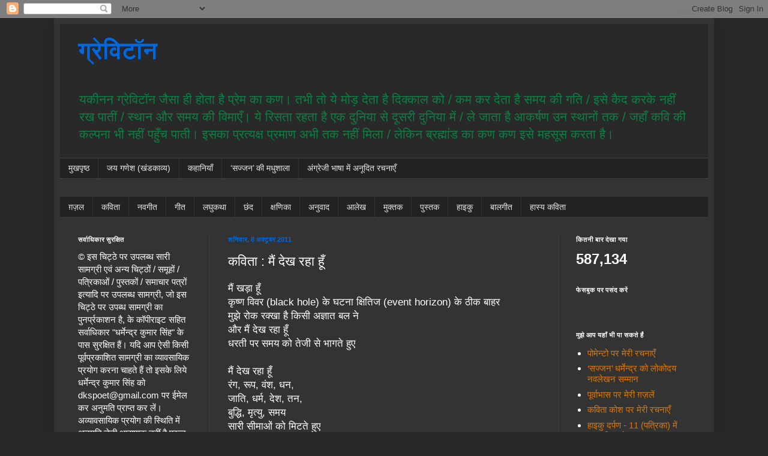

--- FILE ---
content_type: text/html; charset=UTF-8
request_url: https://www.dkspoet.in/2011/10/blog-post_08.html
body_size: 25670
content:
<!DOCTYPE html>
<html class='v2' dir='ltr' lang='hi' xmlns='http://www.w3.org/1999/xhtml' xmlns:b='http://www.google.com/2005/gml/b' xmlns:data='http://www.google.com/2005/gml/data' xmlns:expr='http://www.google.com/2005/gml/expr'><script async='async' data-ad-client='ca-pub-7833388348489159' src='https://pagead2.googlesyndication.com/pagead/js/adsbygoogle.js'></script>
<head>
<link href='https://www.blogger.com/static/v1/widgets/335934321-css_bundle_v2.css' rel='stylesheet' type='text/css'/>
<meta content='width=1100' name='viewport'/>
<meta content='text/html; charset=UTF-8' http-equiv='Content-Type'/>
<meta content='blogger' name='generator'/>
<link href="https://www.dkspoet.in/favicon.ico" rel='icon' type='image/x-icon' />
<link href="https://www.dkspoet.in/2011/10/blog-post_08.html" rel='canonical' />
<link rel="alternate" type="application/atom+xml" title="ग&#2381;र&#2375;व&#2367;ट&#2377;न - Atom" href="https://www.dkspoet.in/feeds/posts/default" />
<link rel="alternate" type="application/rss+xml" title="ग&#2381;र&#2375;व&#2367;ट&#2377;न - RSS" href="https://www.dkspoet.in/feeds/posts/default?alt=rss" />
<link rel="service.post" type="application/atom+xml" title="ग&#2381;र&#2375;व&#2367;ट&#2377;न - Atom" href="https://www.blogger.com/feeds/5466054364465468633/posts/default" />

<link rel="alternate" type="application/atom+xml" title="ग&#2381;र&#2375;व&#2367;ट&#2377;न - Atom" href="https://www.dkspoet.in/feeds/6258996362907673670/comments/default" />
<!--Can't find substitution for tag [blog.ieCssRetrofitLinks]-->
<meta content='http://www.dkspoet.in/2011/10/blog-post_08.html' property='og:url'/>
<meta content='कविता : मैं देख रहा हूँ' property='og:title'/>
<meta content='मेरी कविता का कच्चा चिट्ठा' property='og:description'/>
<title>ग&#2381;र&#2375;व&#2367;ट&#2377;न: कव&#2367;त&#2366; : म&#2376;&#2306; द&#2375;ख रह&#2366; ह&#2370;&#2305;</title>
<style id='page-skin-1' type='text/css'><!--
/*
-----------------------------------------------
Blogger Template Style
Name:     Simple
Designer: Blogger
URL:      www.blogger.com
----------------------------------------------- */
/* Variable definitions
====================
<Variable name="keycolor" description="Main Color" type="color" default="#66bbdd"/>
<Group description="Page Text" selector="body">
<Variable name="body.font" description="Font" type="font"
default="normal normal 12px Arial, Tahoma, Helvetica, FreeSans, sans-serif"/>
<Variable name="body.text.color" description="Text Color" type="color" default="#222222"/>
</Group>
<Group description="Backgrounds" selector=".body-fauxcolumns-outer">
<Variable name="body.background.color" description="Outer Background" type="color" default="#66bbdd"/>
<Variable name="content.background.color" description="Main Background" type="color" default="#ffffff"/>
<Variable name="header.background.color" description="Header Background" type="color" default="transparent"/>
</Group>
<Group description="Links" selector=".main-outer">
<Variable name="link.color" description="Link Color" type="color" default="#2288bb"/>
<Variable name="link.visited.color" description="Visited Color" type="color" default="#888888"/>
<Variable name="link.hover.color" description="Hover Color" type="color" default="#33aaff"/>
</Group>
<Group description="Blog Title" selector=".header h1">
<Variable name="header.font" description="Font" type="font"
default="normal normal 60px Arial, Tahoma, Helvetica, FreeSans, sans-serif"/>
<Variable name="header.text.color" description="Title Color" type="color" default="#3399bb" />
</Group>
<Group description="Blog Description" selector=".header .description">
<Variable name="description.text.color" description="Description Color" type="color"
default="#777777" />
</Group>
<Group description="Tabs Text" selector=".tabs-inner .widget li a">
<Variable name="tabs.font" description="Font" type="font"
default="normal normal 14px Arial, Tahoma, Helvetica, FreeSans, sans-serif"/>
<Variable name="tabs.text.color" description="Text Color" type="color" default="#999999"/>
<Variable name="tabs.selected.text.color" description="Selected Color" type="color" default="#000000"/>
</Group>
<Group description="Tabs Background" selector=".tabs-outer .PageList">
<Variable name="tabs.background.color" description="Background Color" type="color" default="#f5f5f5"/>
<Variable name="tabs.selected.background.color" description="Selected Color" type="color" default="#eeeeee"/>
</Group>
<Group description="Post Title" selector="h3.post-title, .comments h4">
<Variable name="post.title.font" description="Font" type="font"
default="normal normal 22px Arial, Tahoma, Helvetica, FreeSans, sans-serif"/>
</Group>
<Group description="Date Header" selector=".date-header">
<Variable name="date.header.color" description="Text Color" type="color"
default="#ffffff"/>
<Variable name="date.header.background.color" description="Background Color" type="color"
default="transparent"/>
<Variable name="date.header.font" description="Text Font" type="font"
default="normal bold 11px Arial, Tahoma, Helvetica, FreeSans, sans-serif"/>
<Variable name="date.header.padding" description="Date Header Padding" type="string" default="inherit"/>
<Variable name="date.header.letterspacing" description="Date Header Letter Spacing" type="string" default="inherit"/>
<Variable name="date.header.margin" description="Date Header Margin" type="string" default="inherit"/>
</Group>
<Group description="Post Footer" selector=".post-footer">
<Variable name="post.footer.text.color" description="Text Color" type="color" default="#666666"/>
<Variable name="post.footer.background.color" description="Background Color" type="color"
default="#f9f9f9"/>
<Variable name="post.footer.border.color" description="Shadow Color" type="color" default="#eeeeee"/>
</Group>
<Group description="Gadgets" selector="h2">
<Variable name="widget.title.font" description="Title Font" type="font"
default="normal bold 11px Arial, Tahoma, Helvetica, FreeSans, sans-serif"/>
<Variable name="widget.title.text.color" description="Title Color" type="color" default="#000000"/>
<Variable name="widget.alternate.text.color" description="Alternate Color" type="color" default="#999999"/>
</Group>
<Group description="Images" selector=".main-inner">
<Variable name="image.background.color" description="Background Color" type="color" default="#ffffff"/>
<Variable name="image.border.color" description="Border Color" type="color" default="#eeeeee"/>
<Variable name="image.text.color" description="Caption Text Color" type="color" default="#ffffff"/>
</Group>
<Group description="Accents" selector=".content-inner">
<Variable name="body.rule.color" description="Separator Line Color" type="color" default="#eeeeee"/>
<Variable name="tabs.border.color" description="Tabs Border Color" type="color" default="#404040"/>
</Group>
<Variable name="body.background" description="Body Background" type="background"
color="#292929" default="$(color) none repeat scroll top left"/>
<Variable name="body.background.override" description="Body Background Override" type="string" default=""/>
<Variable name="body.background.gradient.cap" description="Body Gradient Cap" type="url"
default="url(https://resources.blogblog.com/blogblog/data/1kt/simple/gradients_light.png)"/>
<Variable name="body.background.gradient.tile" description="Body Gradient Tile" type="url"
default="url(https://resources.blogblog.com/blogblog/data/1kt/simple/body_gradient_tile_light.png)"/>
<Variable name="content.background.color.selector" description="Content Background Color Selector" type="string" default=".content-inner"/>
<Variable name="content.padding" description="Content Padding" type="length" default="10px" min="0" max="100px"/>
<Variable name="content.padding.horizontal" description="Content Horizontal Padding" type="length" default="10px" min="0" max="100px"/>
<Variable name="content.shadow.spread" description="Content Shadow Spread" type="length" default="40px" min="0" max="100px"/>
<Variable name="content.shadow.spread.webkit" description="Content Shadow Spread (WebKit)" type="length" default="5px" min="0" max="100px"/>
<Variable name="content.shadow.spread.ie" description="Content Shadow Spread (IE)" type="length" default="10px" min="0" max="100px"/>
<Variable name="main.border.width" description="Main Border Width" type="length" default="0" min="0" max="10px"/>
<Variable name="header.background.gradient" description="Header Gradient" type="url" default="none"/>
<Variable name="header.shadow.offset.left" description="Header Shadow Offset Left" type="length" default="-1px" min="-50px" max="50px"/>
<Variable name="header.shadow.offset.top" description="Header Shadow Offset Top" type="length" default="-1px" min="-50px" max="50px"/>
<Variable name="header.shadow.spread" description="Header Shadow Spread" type="length" default="1px" min="0" max="100px"/>
<Variable name="header.padding" description="Header Padding" type="length" default="30px" min="0" max="100px"/>
<Variable name="header.border.size" description="Header Border Size" type="length" default="1px" min="0" max="10px"/>
<Variable name="header.bottom.border.size" description="Header Bottom Border Size" type="length" default="1px" min="0" max="10px"/>
<Variable name="header.border.horizontalsize" description="Header Horizontal Border Size" type="length" default="0" min="0" max="10px"/>
<Variable name="description.text.size" description="Description Text Size" type="string" default="140%"/>
<Variable name="tabs.margin.top" description="Tabs Margin Top" type="length" default="0" min="0" max="100px"/>
<Variable name="tabs.margin.side" description="Tabs Side Margin" type="length" default="30px" min="0" max="100px"/>
<Variable name="tabs.background.gradient" description="Tabs Background Gradient" type="url"
default="url(https://resources.blogblog.com/blogblog/data/1kt/simple/gradients_light.png)"/>
<Variable name="tabs.border.width" description="Tabs Border Width" type="length" default="1px" min="0" max="10px"/>
<Variable name="tabs.bevel.border.width" description="Tabs Bevel Border Width" type="length" default="1px" min="0" max="10px"/>
<Variable name="post.margin.bottom" description="Post Bottom Margin" type="length" default="25px" min="0" max="100px"/>
<Variable name="image.border.small.size" description="Image Border Small Size" type="length" default="2px" min="0" max="10px"/>
<Variable name="image.border.large.size" description="Image Border Large Size" type="length" default="5px" min="0" max="10px"/>
<Variable name="page.width.selector" description="Page Width Selector" type="string" default=".region-inner"/>
<Variable name="page.width" description="Page Width" type="string" default="auto"/>
<Variable name="main.section.margin" description="Main Section Margin" type="length" default="15px" min="0" max="100px"/>
<Variable name="main.padding" description="Main Padding" type="length" default="15px" min="0" max="100px"/>
<Variable name="main.padding.top" description="Main Padding Top" type="length" default="30px" min="0" max="100px"/>
<Variable name="main.padding.bottom" description="Main Padding Bottom" type="length" default="30px" min="0" max="100px"/>
<Variable name="paging.background"
color="#333333"
description="Background of blog paging area" type="background"
default="transparent none no-repeat scroll top center"/>
<Variable name="footer.bevel" description="Bevel border length of footer" type="length" default="0" min="0" max="10px"/>
<Variable name="mobile.background.overlay" description="Mobile Background Overlay" type="string"
default="transparent none repeat scroll top left"/>
<Variable name="mobile.background.size" description="Mobile Background Size" type="string" default="auto"/>
<Variable name="mobile.button.color" description="Mobile Button Color" type="color" default="#ffffff" />
<Variable name="startSide" description="Side where text starts in blog language" type="automatic" default="left"/>
<Variable name="endSide" description="Side where text ends in blog language" type="automatic" default="right"/>
*/
/* Content
----------------------------------------------- */
body {
font: normal normal 15px Arial, Tahoma, Helvetica, FreeSans, sans-serif;
color: #ffffff;
background: #292929 none repeat scroll top left;
padding: 0 40px 40px 40px;
}
html body .region-inner {
min-width: 0;
max-width: 100%;
width: auto;
}
h2 {
font-size: 22px;
}
a:link {
text-decoration:none;
color: #dd7700;
}
a:visited {
text-decoration:none;
color: #d52c1f;
}
a:hover {
text-decoration:underline;
color: #0067dd;
}
.body-fauxcolumn-outer .fauxcolumn-inner {
background: transparent none repeat scroll top left;
_background-image: none;
}
.body-fauxcolumn-outer .cap-top {
position: absolute;
z-index: 1;
height: 400px;
width: 100%;
}
.body-fauxcolumn-outer .cap-top .cap-left {
width: 100%;
background: transparent none repeat-x scroll top left;
_background-image: none;
}
.content-outer {
-moz-box-shadow: 0 0 40px rgba(0, 0, 0, .15);
-webkit-box-shadow: 0 0 5px rgba(0, 0, 0, .15);
-goog-ms-box-shadow: 0 0 10px #333333;
box-shadow: 0 0 40px rgba(0, 0, 0, .15);
margin-bottom: 1px;
}
.content-inner {
padding: 10px 10px;
}
.content-inner {
background-color: #333333;
}
/* Header
----------------------------------------------- */
.header-outer {
background: #292929 none repeat-x scroll 0 -400px;
_background-image: none;
}
.Header h1 {
font: normal bold 40px Arial, Tahoma, Helvetica, FreeSans, sans-serif;
color: #0067dd;
text-shadow: -1px -1px 1px rgba(0, 0, 0, .2);
}
.Header h1 a {
color: #0067dd;
}
.Header .description {
font-size: 140%;
color: #0B8043;
}
.header-inner .Header .titlewrapper {
padding: 22px 30px;
}
.header-inner .Header .descriptionwrapper {
padding: 0 30px;
}
/* Tabs
----------------------------------------------- */
.tabs-inner .section:first-child {
border-top: 1px solid #404040;
}
.tabs-inner .section:first-child ul {
margin-top: -1px;
border-top: 1px solid #404040;
border-left: 0 solid #404040;
border-right: 0 solid #404040;
}
.tabs-inner .widget ul {
background: #222222 none repeat-x scroll 0 -800px;
_background-image: none;
border-bottom: 1px solid #404040;
margin-top: 0;
margin-left: -30px;
margin-right: -30px;
}
.tabs-inner .widget li a {
display: inline-block;
padding: .6em 1em;
font: normal normal 14px Arial, Tahoma, Helvetica, FreeSans, sans-serif;
color: #e6e6e6;
border-left: 1px solid #333333;
border-right: 0 solid #404040;
}
.tabs-inner .widget li:first-child a {
border-left: none;
}
.tabs-inner .widget li.selected a, .tabs-inner .widget li a:hover {
color: #0067dd;
background-color: #000000;
text-decoration: none;
}
/* Columns
----------------------------------------------- */
.main-outer {
border-top: 0 solid #404040;
}
.fauxcolumn-left-outer .fauxcolumn-inner {
border-right: 1px solid #404040;
}
.fauxcolumn-right-outer .fauxcolumn-inner {
border-left: 1px solid #404040;
}
/* Headings
----------------------------------------------- */
div.widget > h2,
div.widget h2.title {
margin: 0 0 1em 0;
font: normal bold 11px Arial, Tahoma, Helvetica, FreeSans, sans-serif;
color: #ffffff;
}
/* Widgets
----------------------------------------------- */
.widget .zippy {
color: #999999;
text-shadow: 2px 2px 1px rgba(0, 0, 0, .1);
}
.widget .popular-posts ul {
list-style: none;
}
/* Posts
----------------------------------------------- */
h2.date-header {
font: normal bold 11px Arial, Tahoma, Helvetica, FreeSans, sans-serif;
}
.date-header span {
background-color: rgba(0,0,0,0);
color: #0067dd;
padding: inherit;
letter-spacing: inherit;
margin: inherit;
}
.main-inner {
padding-top: 30px;
padding-bottom: 30px;
}
.main-inner .column-center-inner {
padding: 0 15px;
}
.main-inner .column-center-inner .section {
margin: 0 15px;
}
.post {
margin: 0 0 25px 0;
}
h3.post-title, .comments h4 {
font: normal normal 22px Arial, Tahoma, Helvetica, FreeSans, sans-serif;
margin: .75em 0 0;
}
.post-body {
font-size: 110%;
line-height: 1.4;
position: relative;
}
.post-body img, .post-body .tr-caption-container, .Profile img, .Image img,
.BlogList .item-thumbnail img {
padding: 0;
background: #111111;
border: 1px solid #111111;
-moz-box-shadow: 1px 1px 5px rgba(0, 0, 0, .1);
-webkit-box-shadow: 1px 1px 5px rgba(0, 0, 0, .1);
box-shadow: 1px 1px 5px rgba(0, 0, 0, .1);
}
.post-body img, .post-body .tr-caption-container {
padding: 1px;
}
.post-body .tr-caption-container {
color: #0067dd;
}
.post-body .tr-caption-container img {
padding: 0;
background: transparent;
border: none;
-moz-box-shadow: 0 0 0 rgba(0, 0, 0, .1);
-webkit-box-shadow: 0 0 0 rgba(0, 0, 0, .1);
box-shadow: 0 0 0 rgba(0, 0, 0, .1);
}
.post-header {
margin: 0 0 1.5em;
line-height: 1.6;
font-size: 90%;
}
.post-footer {
margin: 20px -2px 0;
padding: 5px 10px;
color: #888888;
background-color: #303030;
border-bottom: 1px solid #444444;
line-height: 1.6;
font-size: 90%;
}
#comments .comment-author {
padding-top: 1.5em;
border-top: 1px solid #404040;
background-position: 0 1.5em;
}
#comments .comment-author:first-child {
padding-top: 0;
border-top: none;
}
.avatar-image-container {
margin: .2em 0 0;
}
#comments .avatar-image-container img {
border: 1px solid #111111;
}
/* Comments
----------------------------------------------- */
.comments .comments-content .icon.blog-author {
background-repeat: no-repeat;
background-image: url([data-uri]);
}
.comments .comments-content .loadmore a {
border-top: 1px solid #999999;
border-bottom: 1px solid #999999;
}
.comments .comment-thread.inline-thread {
background-color: #303030;
}
.comments .continue {
border-top: 2px solid #999999;
}
/* Accents
---------------------------------------------- */
.section-columns td.columns-cell {
border-left: 1px solid #404040;
}
.blog-pager {
background: transparent none no-repeat scroll top center;
}
.blog-pager-older-link, .home-link,
.blog-pager-newer-link {
background-color: #333333;
padding: 5px;
}
.footer-outer {
border-top: 0 dashed #bbbbbb;
}
/* Mobile
----------------------------------------------- */
body.mobile  {
background-size: auto;
}
.mobile .body-fauxcolumn-outer {
background: transparent none repeat scroll top left;
}
.mobile .body-fauxcolumn-outer .cap-top {
background-size: 100% auto;
}
.mobile .content-outer {
-webkit-box-shadow: 0 0 3px rgba(0, 0, 0, .15);
box-shadow: 0 0 3px rgba(0, 0, 0, .15);
}
.mobile .tabs-inner .widget ul {
margin-left: 0;
margin-right: 0;
}
.mobile .post {
margin: 0;
}
.mobile .main-inner .column-center-inner .section {
margin: 0;
}
.mobile .date-header span {
padding: 0.1em 10px;
margin: 0 -10px;
}
.mobile h3.post-title {
margin: 0;
}
.mobile .blog-pager {
background: transparent none no-repeat scroll top center;
}
.mobile .footer-outer {
border-top: none;
}
.mobile .main-inner, .mobile .footer-inner {
background-color: #333333;
}
.mobile-index-contents {
color: #ffffff;
}
.mobile-link-button {
background-color: #dd7700;
}
.mobile-link-button a:link, .mobile-link-button a:visited {
color: #ffffff;
}
.mobile .tabs-inner .section:first-child {
border-top: none;
}
.mobile .tabs-inner .PageList .widget-content {
background-color: #000000;
color: #0067dd;
border-top: 1px solid #404040;
border-bottom: 1px solid #404040;
}
.mobile .tabs-inner .PageList .widget-content .pagelist-arrow {
border-left: 1px solid #404040;
}

--></style>
<style id='template-skin-1' type='text/css'><!--
body {
min-width: 1100px;
}
.content-outer, .content-fauxcolumn-outer, .region-inner {
min-width: 1100px;
max-width: 1100px;
_width: 1100px;
}
.main-inner .columns {
padding-left: 250px;
padding-right: 250px;
}
.main-inner .fauxcolumn-center-outer {
left: 250px;
right: 250px;
/* IE6 does not respect left and right together */
_width: expression(this.parentNode.offsetWidth -
parseInt("250px") -
parseInt("250px") + 'px');
}
.main-inner .fauxcolumn-left-outer {
width: 250px;
}
.main-inner .fauxcolumn-right-outer {
width: 250px;
}
.main-inner .column-left-outer {
width: 250px;
right: 100%;
margin-left: -250px;
}
.main-inner .column-right-outer {
width: 250px;
margin-right: -250px;
}
#layout {
min-width: 0;
}
#layout .content-outer {
min-width: 0;
width: 800px;
}
#layout .region-inner {
min-width: 0;
width: auto;
}
body#layout div.add_widget {
padding: 8px;
}
body#layout div.add_widget a {
margin-left: 32px;
}
--></style>
<link href='https://www.blogger.com/dyn-css/authorization.css?targetBlogID=5466054364465468633&amp;zx=b25bee4a-51dd-48ae-8711-6be9310d5ebe' media='none' onload='if(media!=&#39;all&#39;)media=&#39;all&#39;' rel='stylesheet'/><noscript><link href='https://www.blogger.com/dyn-css/authorization.css?targetBlogID=5466054364465468633&amp;zx=b25bee4a-51dd-48ae-8711-6be9310d5ebe' rel='stylesheet'/></noscript>
<meta name='google-adsense-platform-account' content='ca-host-pub-1556223355139109'/>
<meta name='google-adsense-platform-domain' content='blogspot.com'/>

</head>
<body class='loading'>
<div class='navbar section' id='navbar' name='Navbar'><div class='widget Navbar' data-version='1' id='Navbar1'><script type="text/javascript">
    function setAttributeOnload(object, attribute, val) {
      if(window.addEventListener) {
        window.addEventListener('load',
          function(){ object[attribute] = val; }, false);
      } else {
        window.attachEvent('onload', function(){ object[attribute] = val; });
      }
    }
  </script>
<div id="navbar-iframe-container"></div>
<script type="text/javascript" src="https://apis.google.com/js/platform.js"></script>
<script type="text/javascript">
      gapi.load("gapi.iframes:gapi.iframes.style.bubble", function() {
        if (gapi.iframes && gapi.iframes.getContext) {
          gapi.iframes.getContext().openChild({
              url: 'https://www.blogger.com/navbar/5466054364465468633?po\x3d6258996362907673670\x26origin\x3dhttp://www.dkspoet.in',
              where: document.getElementById("navbar-iframe-container"),
              id: "navbar-iframe"
          });
        }
      });
    </script><script type="text/javascript">
(function() {
var script = document.createElement('script');
script.type = 'text/javascript';
script.src = '//pagead2.googlesyndication.com/pagead/js/google_top_exp.js';
var head = document.getElementsByTagName('head')[0];
if (head) {
head.appendChild(script);
}})();
</script>
</div></div>
<div class='body-fauxcolumns'>
<div class='fauxcolumn-outer body-fauxcolumn-outer'>
<div class='cap-top'>
<div class='cap-left'></div>
<div class='cap-right'></div>
</div>
<div class='fauxborder-left'>
<div class='fauxborder-right'></div>
<div class='fauxcolumn-inner'>
</div>
</div>
<div class='cap-bottom'>
<div class='cap-left'></div>
<div class='cap-right'></div>
</div>
</div>
</div>
<div class='content'>
<div class='content-fauxcolumns'>
<div class='fauxcolumn-outer content-fauxcolumn-outer'>
<div class='cap-top'>
<div class='cap-left'></div>
<div class='cap-right'></div>
</div>
<div class='fauxborder-left'>
<div class='fauxborder-right'></div>
<div class='fauxcolumn-inner'>
</div>
</div>
<div class='cap-bottom'>
<div class='cap-left'></div>
<div class='cap-right'></div>
</div>
</div>
</div>
<div class='content-outer'>
<div class='content-cap-top cap-top'>
<div class='cap-left'></div>
<div class='cap-right'></div>
</div>
<div class='fauxborder-left content-fauxborder-left'>
<div class='fauxborder-right content-fauxborder-right'></div>
<div class='content-inner'>
<header>
<div class='header-outer'>
<div class='header-cap-top cap-top'>
<div class='cap-left'></div>
<div class='cap-right'></div>
</div>
<div class='fauxborder-left header-fauxborder-left'>
<div class='fauxborder-right header-fauxborder-right'></div>
<div class='region-inner header-inner'>
<div class='header section' id='header' name='शीर्षलेख'><div class='widget Header' data-version='1' id='Header1'>
<div id='header-inner'>
<div class='titlewrapper'>
<h1 class='title'>
<a href="https://www.dkspoet.in/">
ग&#2381;र&#2375;व&#2367;ट&#2377;न
</a>
</h1>
</div>
<div class='descriptionwrapper'>
<p class='description'><span>यक&#2368;नन ग&#2381;र&#2375;व&#2367;ट&#2377;न ज&#2376;स&#2366; ह&#2368; ह&#2379;त&#2366; ह&#2376; प&#2381;र&#2375;म क&#2366; कण&#2404;
तभ&#2368; त&#2379; य&#2375; म&#2379;ड़ द&#2375;त&#2366; ह&#2376; द&#2367;क&#2381;क&#2366;ल क&#2379; /
कम कर द&#2375;त&#2366; ह&#2376; समय क&#2368; गत&#2367; /
इस&#2375; क&#2376;द करक&#2375; नह&#2368;&#2306; रख प&#2366;त&#2368;&#2306; /
स&#2381;थ&#2366;न और समय क&#2368; व&#2367;म&#2366;ए&#2305;&#2404;
य&#2375; र&#2367;सत&#2366; रहत&#2366; ह&#2376; एक द&#2369;न&#2367;य&#2366; स&#2375; द&#2370;सर&#2368; द&#2369;न&#2367;य&#2366; म&#2375;&#2306; / 
ल&#2375; ज&#2366;त&#2366; ह&#2376; आकर&#2381;षण उन स&#2381;थ&#2366;न&#2379;&#2306; तक /
जह&#2366;&#2305; कव&#2367; क&#2368; कल&#2381;पन&#2366; भ&#2368; नह&#2368;&#2306; पह&#2369;&#2305;च प&#2366;त&#2368;&#2404;

इसक&#2366; प&#2381;रत&#2381;यक&#2381;ष प&#2381;रम&#2366;ण अभ&#2368; तक नह&#2368;&#2306; म&#2367;ल&#2366; / ल&#2375;क&#2367;न ब&#2381;रह&#2381;म&#2366;&#2306;ड क&#2366; कण कण इस&#2375; महस&#2370;स करत&#2366; ह&#2376;&#2404;</span></p>
</div>
</div>
</div></div>
</div>
</div>
<div class='header-cap-bottom cap-bottom'>
<div class='cap-left'></div>
<div class='cap-right'></div>
</div>
</div>
</header>
<div class='tabs-outer'>
<div class='tabs-cap-top cap-top'>
<div class='cap-left'></div>
<div class='cap-right'></div>
</div>
<div class='fauxborder-left tabs-fauxborder-left'>
<div class='fauxborder-right tabs-fauxborder-right'></div>
<div class='region-inner tabs-inner'>
<div class='tabs section' id='crosscol' name='परस्पर-कॉलम'><div class='widget PageList' data-version='1' id='PageList1'>
<h2>प&#2371;ष&#2381;ठ</h2>
<div class='widget-content'>
<ul>
<li>
<a href="https://www.dkspoet.in/">म&#2369;खप&#2371;ष&#2381;ठ</a>
</li>
<li>
<a href="https://www.dkspoet.in/p/blog-page_1129.html">जय गण&#2375;श (ख&#2306;डक&#2366;व&#2381;य)</a>
</li>
<li>
<a href='http://dkspoet.wordpress.com'>कह&#2366;न&#2367;य&#2366;&#2305;</a>
</li>
<li>
<a href="https://sajjankimadhushala.blogspot.com/">&#8216;सज&#2381;जन&#8217; क&#2368; मध&#2369;श&#2366;ल&#2366;</a>
</li>
<li>
<a href="https://dkspoet79.blogspot.com/">अ&#2306;ग&#2381;र&#2375;ज&#2368; भ&#2366;ष&#2366; म&#2375;&#2306; अन&#2370;द&#2367;त रचन&#2366;ए&#2305;</a>
</li>
</ul>
<div class='clear'></div>
</div>
</div></div>
<div class='tabs section' id='crosscol-overflow' name='Cross-Column 2'><div class='widget Label' data-version='1' id='Label1'>
<div class='widget-content list-label-widget-content'>
<ul>
<li>
<a dir='ltr' href="https://www.dkspoet.in/search/label/%E0%A5%9A%E0%A5%9B%E0%A4%B2">ग़ज़ल</a>
</li>
<li>
<a dir='ltr' href="https://www.dkspoet.in/search/label/%E0%A4%95%E0%A4%B5%E0%A4%BF%E0%A4%A4%E0%A4%BE">कव&#2367;त&#2366;</a>
</li>
<li>
<a dir='ltr' href="https://www.dkspoet.in/search/label/%E0%A4%A8%E0%A4%B5%E0%A4%97%E0%A5%80%E0%A4%A4">नवग&#2368;त</a>
</li>
<li>
<a dir='ltr' href="https://www.dkspoet.in/search/label/%E0%A4%97%E0%A5%80%E0%A4%A4">ग&#2368;त</a>
</li>
<li>
<a dir='ltr' href="https://www.dkspoet.in/search/label/%E0%A4%B2%E0%A4%98%E0%A5%81%E0%A4%95%E0%A4%A5%E0%A4%BE">लघ&#2369;कथ&#2366;</a>
</li>
<li>
<a dir='ltr' href="https://www.dkspoet.in/search/label/%E0%A4%9B%E0%A4%82%E0%A4%A6">छ&#2306;द</a>
</li>
<li>
<a dir='ltr' href="https://www.dkspoet.in/search/label/%E0%A4%95%E0%A5%8D%E0%A4%B7%E0%A4%A3%E0%A4%BF%E0%A4%95%E0%A4%BE">क&#2381;षण&#2367;क&#2366;</a>
</li>
<li>
<a dir='ltr' href="https://www.dkspoet.in/search/label/%E0%A4%85%E0%A4%A8%E0%A5%81%E0%A4%B5%E0%A4%BE%E0%A4%A6">अन&#2369;व&#2366;द</a>
</li>
<li>
<a dir='ltr' href="https://www.dkspoet.in/search/label/%E0%A4%86%E0%A4%B2%E0%A5%87%E0%A4%96">आल&#2375;ख</a>
</li>
<li>
<a dir='ltr' href="https://www.dkspoet.in/search/label/%E0%A4%AE%E0%A5%81%E0%A4%95%E0%A5%8D%E0%A4%A4%E0%A4%95">म&#2369;क&#2381;तक</a>
</li>
<li>
<a dir='ltr' href="https://www.dkspoet.in/search/label/%E0%A4%AA%E0%A5%81%E0%A4%B8%E0%A5%8D%E0%A4%A4%E0%A4%95">प&#2369;स&#2381;तक</a>
</li>
<li>
<a dir='ltr' href="https://www.dkspoet.in/search/label/%E0%A4%B9%E0%A4%BE%E0%A4%87%E0%A4%95%E0%A5%81">ह&#2366;इक&#2369;</a>
</li>
<li>
<a dir='ltr' href="https://www.dkspoet.in/search/label/%E0%A4%AC%E0%A4%BE%E0%A4%B2%E0%A4%97%E0%A5%80%E0%A4%A4">ब&#2366;लग&#2368;त</a>
</li>
<li>
<a dir='ltr' href="https://www.dkspoet.in/search/label/%E0%A4%B9%E0%A4%BE%E0%A4%B8%E0%A5%8D%E0%A4%AF%20%E0%A4%95%E0%A4%B5%E0%A4%BF%E0%A4%A4%E0%A4%BE">ह&#2366;स&#2381;य कव&#2367;त&#2366;</a>
</li>
</ul>
<div class='clear'></div>
</div>
</div></div>
</div>
</div>
<div class='tabs-cap-bottom cap-bottom'>
<div class='cap-left'></div>
<div class='cap-right'></div>
</div>
</div>
<div class='main-outer'>
<div class='main-cap-top cap-top'>
<div class='cap-left'></div>
<div class='cap-right'></div>
</div>
<div class='fauxborder-left main-fauxborder-left'>
<div class='fauxborder-right main-fauxborder-right'></div>
<div class='region-inner main-inner'>
<div class='columns fauxcolumns'>
<div class='fauxcolumn-outer fauxcolumn-center-outer'>
<div class='cap-top'>
<div class='cap-left'></div>
<div class='cap-right'></div>
</div>
<div class='fauxborder-left'>
<div class='fauxborder-right'></div>
<div class='fauxcolumn-inner'>
</div>
</div>
<div class='cap-bottom'>
<div class='cap-left'></div>
<div class='cap-right'></div>
</div>
</div>
<div class='fauxcolumn-outer fauxcolumn-left-outer'>
<div class='cap-top'>
<div class='cap-left'></div>
<div class='cap-right'></div>
</div>
<div class='fauxborder-left'>
<div class='fauxborder-right'></div>
<div class='fauxcolumn-inner'>
</div>
</div>
<div class='cap-bottom'>
<div class='cap-left'></div>
<div class='cap-right'></div>
</div>
</div>
<div class='fauxcolumn-outer fauxcolumn-right-outer'>
<div class='cap-top'>
<div class='cap-left'></div>
<div class='cap-right'></div>
</div>
<div class='fauxborder-left'>
<div class='fauxborder-right'></div>
<div class='fauxcolumn-inner'>
</div>
</div>
<div class='cap-bottom'>
<div class='cap-left'></div>
<div class='cap-right'></div>
</div>
</div>
<!-- corrects IE6 width calculation -->
<div class='columns-inner'>
<div class='column-center-outer'>
<div class='column-center-inner'>
<div class='main section' id='main' name='मुख्‍य'><div class='widget Blog' data-version='1' id='Blog1'>
<div class='blog-posts hfeed'>

          <div class="date-outer">
        
<h2 class='date-header'><span>शन&#2367;व&#2366;र, 8 अक&#2381;ट&#2370;बर 2011</span></h2>

          <div class="date-posts">
        
<div class='post-outer'>
<div class='post hentry uncustomized-post-template' itemprop='blogPost' itemscope='itemscope' itemtype='http://schema.org/BlogPosting'>
<meta content='5466054364465468633' itemprop='blogId'/>
<meta content='6258996362907673670' itemprop='postId'/>
<a name='6258996362907673670'></a>
<h3 class='post-title entry-title' itemprop='name'>
कव&#2367;त&#2366; : म&#2376;&#2306; द&#2375;ख रह&#2366; ह&#2370;&#2305;
</h3>
<div class='post-header'>
<div class='post-header-line-1'></div>
</div>
<div class='post-body entry-content' id='post-body-6258996362907673670' itemprop='description articleBody'>
म&#2376;&#2306; खड़&#2366; ह&#2370;&#2305;<br />
क&#2371;ष&#2381;ण व&#2367;वर (black hole) क&#2375; घटन&#2366; क&#2381;ष&#2367;त&#2367;ज (event horizon) क&#2375; ठ&#2368;क ब&#2366;हर<br />
म&#2369;झ&#2375; र&#2379;क रक&#2381;ख&#2366; ह&#2376; क&#2367;स&#2368; अज&#2381;ञ&#2366;त बल न&#2375;<br />
और म&#2376;&#2306; द&#2375;ख रह&#2366; ह&#2370;&#2305;<br />
धरत&#2368; पर समय क&#2379; त&#2375;ज&#2368; स&#2375; भ&#2366;गत&#2375; ह&#2369;ए<br />
<br />
म&#2376;&#2306; द&#2375;ख रह&#2366; ह&#2370;&#2305;<br />
र&#2306;ग, र&#2370;प, व&#2306;श, धन, <br />
ज&#2366;त&#2367;, धर&#2381;म, द&#2375;श, तन,<br />
ब&#2369;द&#2381;ध&#2367;, म&#2371;त&#2381;य&#2369;, समय<br />
स&#2366;र&#2368; स&#2368;म&#2366;ओ&#2306; क&#2379; म&#2367;टत&#2375; ह&#2369;ए<br />
<br />
म&#2376;&#2306; द&#2375;ख रह&#2366; ह&#2370;&#2305;<br />
स&#2366;र&#2368; स&#2368;म&#2366;ए&#2305; त&#2379;ड़कर<br />
म&#2366;नवत&#2366; क&#2375; व&#2367;र&#2366;ट ह&#2379;त&#2375; अस&#2381;त&#2367;त&#2381;व क&#2379;<br />
इतन&#2366; व&#2367;र&#2366;ट<br />
क&#2367; धरत&#2368; क&#2368; बड़&#2368; स&#2375; बड़&#2368; समस&#2381;य&#2366;<br />
इसक&#2375; स&#2366;मन&#2375; अस&#2381;त&#2367;त&#2381;वह&#2368;न ह&#2379; गई ह&#2376;<br />
<br />
म&#2376;&#2306; द&#2375;ख रह&#2366; ह&#2370;&#2305;<br />
स&#2370;रज क&#2379; ध&#2368;र&#2375; ध&#2368;र&#2375; ठ&#2306;ढ&#2366; पड़त&#2375;<br />
और इ&#2306;स&#2366;न&#2379;&#2306; क&#2379; द&#2370;सर&#2366; स&#2380;रम&#2306;डल तल&#2366;शत&#2375;<br />
<br />
म&#2376;&#2306; द&#2375;ख रह&#2366; ह&#2370;&#2305;<br />
आक&#2366;शग&#2306;ग&#2366; क&#2375; हर ग&#2381;रह पर <br />
इ&#2306;स&#2366;न&#2368; कदम&#2379;&#2306; क&#2375; न&#2367;श&#2366;न बनत&#2375;<br />
<br />
म&#2376;&#2306; द&#2375;ख रह&#2366; ह&#2370;&#2305;<br />
उत&#2381;तर&#2379;त&#2381;तर व&#2367;स&#2381;त&#2366;र&#2367;त ह&#2379;त&#2375; <br />
द&#2367;क&#2381;क&#2366;ल (space and time) क&#2375; ध&#2366;ग&#2379;&#2306; क&#2379; ट&#2370;टत&#2375; ह&#2369;ए<br />
ब&#2381;रह&#2381;म&#2366;&#2306;ड क&#2368; इस चत&#2369;र&#2381;व&#2367;म&#2368;य (four dimensional) च&#2366;दर क&#2379; फटत&#2375; ह&#2369;ए<br />
और<br />
इ&#2306;स&#2366;न&#2379;&#2306; क&#2379; द&#2367;क&#2381;क&#2366;ल म&#2375;&#2306; एक स&#2369;र&#2306;ग बन&#2366;त&#2375; ह&#2369;ए<br />
ज&#2379; ज&#2379;ड़ रह&#2368; ह&#2376; अपन&#2375; ब&#2381;रह&#2381;म&#2366;&#2306;ड क&#2379;<br />
एक नए सम&#2366;न&#2366;&#2306;तर ब&#2381;रह&#2381;म&#2366;&#2306;ड (parallel universe) स&#2375;<br />
जह&#2366;&#2305; ज&#2368;वन क&#2368; स&#2306;भ&#2366;वन&#2366;ए&#2305;<br />
अभ&#2368; प&#2376;द&#2366; ह&#2379;न&#2368; श&#2369;र&#2370; ह&#2368; ह&#2369;ई ह&#2376;&#2306;<br />
<br />
म&#2376;&#2306; द&#2375;ख रह&#2366; ह&#2370;&#2305;<br />
इस ब&#2381;रह&#2381;म&#2366;&#2306;ड क&#2375; नष&#2381;ट ह&#2379; ज&#2366;न&#2375; पर भ&#2368;<br />
इ&#2306;स&#2366;न ज&#2367;&#2306;द&#2366; ह&#2376;<br />
और ज&#2367;&#2306;द&#2366; ह&#2376; इ&#2306;स&#2366;न&#2367;यत<br />
अपन&#2375; स&#2306;प&#2370;र&#2381;ण अर&#2381;ज&#2367;त ज&#2381;ञ&#2366;न क&#2375; स&#2366;थ<br />
एक नए ब&#2381;रह&#2381;म&#2366;&#2306;ड म&#2375;&#2306;<br />
<br />
म&#2376;&#2306; द&#2375;ख रह&#2366; ह&#2370;&#2305;<br />
एक सपन&#2366;
<div style='clear: both;'></div>
</div>
<div class='post-footer'>
<div class='post-footer-line post-footer-line-1'>
<span class='post-author vcard'>
प&#2381;रस&#2381;त&#2369;तकर&#2381;त&#2366;
<span class='fn' itemprop='author' itemscope='itemscope' itemtype='http://schema.org/Person'>
<meta content='https://www.blogger.com/profile/02517720156886823390' itemprop='url'/>
<a class='g-profile' href='https://www.blogger.com/profile/02517720156886823390' rel='author' title='author profile'>
<span itemprop='name'>&#8216;सज&#2381;जन&#8217; धर&#2381;म&#2375;न&#2381;द&#2381;र</span>
</a>
</span>
</span>
<span class='post-timestamp'>
पर
<meta content='http://www.dkspoet.in/2011/10/blog-post_08.html' itemprop='url'/>
<a class='timestamp-link' href="https://www.dkspoet.in/2011/10/blog-post_08.html" rel='bookmark' title='permanent link'><abbr class='published' itemprop='datePublished' title='2011-10-08T16:57:00+05:30'>4:57 pm</abbr></a>
</span>
<span class='post-comment-link'>
</span>
<span class='post-icons'>
<span class='item-action'>
<a href='https://www.blogger.com/email-post/5466054364465468633/6258996362907673670' title='ईमेल संदेश'>
<img alt='' class='icon-action' height='13' src='https://resources.blogblog.com/img/icon18_email.gif' width='18'/>
</a>
</span>
</span>
<div class='post-share-buttons goog-inline-block'>
<a class='goog-inline-block share-button sb-email' href='https://www.blogger.com/share-post.g?blogID=5466054364465468633&postID=6258996362907673670&target=email' target='_blank' title='इसे ईमेल करें'><span class='share-button-link-text'>इस&#2375; ईम&#2375;ल कर&#2375;&#2306;</span></a><a class='goog-inline-block share-button sb-blog' href='https://www.blogger.com/share-post.g?blogID=5466054364465468633&postID=6258996362907673670&target=blog' onclick='window.open(this.href, "_blank", "height=270,width=475"); return false;' target='_blank' title='इसे ब्लॉग करें! '><span class='share-button-link-text'>इस&#2375; ब&#2381;ल&#2377;ग कर&#2375;&#2306;! </span></a><a class='goog-inline-block share-button sb-twitter' href='https://www.blogger.com/share-post.g?blogID=5466054364465468633&postID=6258996362907673670&target=twitter' target='_blank' title='X पर शेयर करें'><span class='share-button-link-text'>X पर श&#2375;यर कर&#2375;&#2306;</span></a><a class='goog-inline-block share-button sb-facebook' href='https://www.blogger.com/share-post.g?blogID=5466054364465468633&postID=6258996362907673670&target=facebook' onclick='window.open(this.href, "_blank", "height=430,width=640"); return false;' target='_blank' title='Facebook पर शेयर करें'><span class='share-button-link-text'>Facebook पर श&#2375;यर कर&#2375;&#2306;</span></a><a class='goog-inline-block share-button sb-pinterest' href='https://www.blogger.com/share-post.g?blogID=5466054364465468633&postID=6258996362907673670&target=pinterest' target='_blank' title='Pinterest पर शेयर करें'><span class='share-button-link-text'>Pinterest पर श&#2375;यर कर&#2375;&#2306;</span></a>
</div>
</div>
<div class='post-footer-line post-footer-line-2'>
<span class='post-labels'>
</span>
</div>
<div class='post-footer-line post-footer-line-3'>
<span class='post-location'>
</span>
</div>
</div>
</div>
<div class='comments' id='comments'>
<a name='comments'></a>
<h4>5 ट&#2367;प&#2381;&#8205;पण&#2367;य&#2366;&#2306;:</h4>
<div class='comments-content'>
<script async='async' src='' type='text/javascript'></script>
<script type='text/javascript'>
    (function() {
      var items = null;
      var msgs = null;
      var config = {};

// <![CDATA[
      var cursor = null;
      if (items && items.length > 0) {
        cursor = parseInt(items[items.length - 1].timestamp) + 1;
      }

      var bodyFromEntry = function(entry) {
        var text = (entry &&
                    ((entry.content && entry.content.$t) ||
                     (entry.summary && entry.summary.$t))) ||
            '';
        if (entry && entry.gd$extendedProperty) {
          for (var k in entry.gd$extendedProperty) {
            if (entry.gd$extendedProperty[k].name == 'blogger.contentRemoved') {
              return '<span class="deleted-comment">' + text + '</span>';
            }
          }
        }
        return text;
      }

      var parse = function(data) {
        cursor = null;
        var comments = [];
        if (data && data.feed && data.feed.entry) {
          for (var i = 0, entry; entry = data.feed.entry[i]; i++) {
            var comment = {};
            // comment ID, parsed out of the original id format
            var id = /blog-(\d+).post-(\d+)/.exec(entry.id.$t);
            comment.id = id ? id[2] : null;
            comment.body = bodyFromEntry(entry);
            comment.timestamp = Date.parse(entry.published.$t) + '';
            if (entry.author && entry.author.constructor === Array) {
              var auth = entry.author[0];
              if (auth) {
                comment.author = {
                  name: (auth.name ? auth.name.$t : undefined),
                  profileUrl: (auth.uri ? auth.uri.$t : undefined),
                  avatarUrl: (auth.gd$image ? auth.gd$image.src : undefined)
                };
              }
            }
            if (entry.link) {
              if (entry.link[2]) {
                comment.link = comment.permalink = entry.link[2].href;
              }
              if (entry.link[3]) {
                var pid = /.*comments\/default\/(\d+)\?.*/.exec(entry.link[3].href);
                if (pid && pid[1]) {
                  comment.parentId = pid[1];
                }
              }
            }
            comment.deleteclass = 'item-control blog-admin';
            if (entry.gd$extendedProperty) {
              for (var k in entry.gd$extendedProperty) {
                if (entry.gd$extendedProperty[k].name == 'blogger.itemClass') {
                  comment.deleteclass += ' ' + entry.gd$extendedProperty[k].value;
                } else if (entry.gd$extendedProperty[k].name == 'blogger.displayTime') {
                  comment.displayTime = entry.gd$extendedProperty[k].value;
                }
              }
            }
            comments.push(comment);
          }
        }
        return comments;
      };

      var paginator = function(callback) {
        if (hasMore()) {
          var url = config.feed + '?alt=json&v=2&orderby=published&reverse=false&max-results=50';
          if (cursor) {
            url += '&published-min=' + new Date(cursor).toISOString();
          }
          window.bloggercomments = function(data) {
            var parsed = parse(data);
            cursor = parsed.length < 50 ? null
                : parseInt(parsed[parsed.length - 1].timestamp) + 1
            callback(parsed);
            window.bloggercomments = null;
          }
          url += '&callback=bloggercomments';
          var script = document.createElement('script');
          script.type = 'text/javascript';
          script.src = url;
          document.getElementsByTagName('head')[0].appendChild(script);
        }
      };
      var hasMore = function() {
        return !!cursor;
      };
      var getMeta = function(key, comment) {
        if ('iswriter' == key) {
          var matches = !!comment.author
              && comment.author.name == config.authorName
              && comment.author.profileUrl == config.authorUrl;
          return matches ? 'true' : '';
        } else if ('deletelink' == key) {
          return config.baseUri + '/comment/delete/'
               + config.blogId + '/' + comment.id;
        } else if ('deleteclass' == key) {
          return comment.deleteclass;
        }
        return '';
      };

      var replybox = null;
      var replyUrlParts = null;
      var replyParent = undefined;

      var onReply = function(commentId, domId) {
        if (replybox == null) {
          // lazily cache replybox, and adjust to suit this style:
          replybox = document.getElementById('comment-editor');
          if (replybox != null) {
            replybox.height = '250px';
            replybox.style.display = 'block';
            replyUrlParts = replybox.src.split('#');
          }
        }
        if (replybox && (commentId !== replyParent)) {
          replybox.src = '';
          document.getElementById(domId).insertBefore(replybox, null);
          replybox.src = replyUrlParts[0]
              + (commentId ? '&parentID=' + commentId : '')
              + '#' + replyUrlParts[1];
          replyParent = commentId;
        }
      };

      var hash = (window.location.hash || '#').substring(1);
      var startThread, targetComment;
      if (/^comment-form_/.test(hash)) {
        startThread = hash.substring('comment-form_'.length);
      } else if (/^c[0-9]+$/.test(hash)) {
        targetComment = hash.substring(1);
      }

      // Configure commenting API:
      var configJso = {
        'maxDepth': config.maxThreadDepth
      };
      var provider = {
        'id': config.postId,
        'data': items,
        'loadNext': paginator,
        'hasMore': hasMore,
        'getMeta': getMeta,
        'onReply': onReply,
        'rendered': true,
        'initComment': targetComment,
        'initReplyThread': startThread,
        'config': configJso,
        'messages': msgs
      };

      var render = function() {
        if (window.goog && window.goog.comments) {
          var holder = document.getElementById('comment-holder');
          window.goog.comments.render(holder, provider);
        }
      };

      // render now, or queue to render when library loads:
      if (window.goog && window.goog.comments) {
        render();
      } else {
        window.goog = window.goog || {};
        window.goog.comments = window.goog.comments || {};
        window.goog.comments.loadQueue = window.goog.comments.loadQueue || [];
        window.goog.comments.loadQueue.push(render);
      }
    })();
// ]]>
  </script>
<div id='comment-holder'>
<div class="comment-thread toplevel-thread"><ol id="top-ra"><li class="comment" id="c4503124252972272382"><div class="avatar-image-container"><img src="//www.blogger.com/img/blogger_logo_round_35.png" alt=""/></div><div class="comment-block"><div class="comment-header"><cite class="user"><a href="https://www.blogger.com/profile/00539086587587341568" rel="nofollow">Anamikaghatak</a></cite><span class="icon user "></span><span class="datetime secondary-text"><a rel="nofollow" href="https://www.dkspoet.in/2011/10/blog-post_08.html?showComment=1318085551278#c4503124252972272382">8 अक&#2381;ट&#2370;बर 2011 क&#2379; 8:22 pm बज&#2375;</a></span></div><p class="comment-content">aapne samooche brhmand ko kavita me samihit kar diya....atyant sundr kavita</p><span class="comment-actions secondary-text"><a class="comment-reply" target="_self" data-comment-id="4503124252972272382">जव&#2366;ब द&#2375;&#2306;</a><span class="item-control blog-admin blog-admin pid-374271951"><a target="_self" href="https://www.blogger.com/comment/delete/5466054364465468633/4503124252972272382">हट&#2366;ए&#2306;</a></span></span></div><div class="comment-replies"><div id="c4503124252972272382-rt" class="comment-thread inline-thread hidden"><span class="thread-toggle thread-expanded"><span class="thread-arrow"></span><span class="thread-count"><a target="_self">उत&#2381;तर</a></span></span><ol id="c4503124252972272382-ra" class="thread-chrome thread-expanded"><div></div><div id="c4503124252972272382-continue" class="continue"><a class="comment-reply" target="_self" data-comment-id="4503124252972272382">जव&#2366;ब द&#2375;&#2306;</a></div></ol></div></div><div class="comment-replybox-single" id="c4503124252972272382-ce"></div></li><li class="comment" id="c323895415632512239"><div class="avatar-image-container"><img src="//4.bp.blogspot.com/-zREiKGSiGSs/Y5QtFbVgdfI/AAAAAAAAhDc/2Yq-9zKuYr8trbmUb7gM7u3rujw7s9JCgCK4BGAYYCw/s35/70a6974c-e663-4d02-9078-69895ddf7d4e.jpg" alt=""/></div><div class="comment-block"><div class="comment-header"><cite class="user"><a href="https://www.blogger.com/profile/01920903528978970291" rel="nofollow">चन&#2381;द&#2381;र भ&#2370;षण म&#2367;श&#2381;र &#8216;ग़&#2366;फ़&#2367;ल&#8217;</a></cite><span class="icon user "></span><span class="datetime secondary-text"><a rel="nofollow" href="https://www.dkspoet.in/2011/10/blog-post_08.html?showComment=1318168885046#c323895415632512239">9 अक&#2381;ट&#2370;बर 2011 क&#2379; 7:31 pm बज&#2375;</a></span></div><p class="comment-content">बह&#2369;त स&#2369;न&#2381;दर प&#2381;रस&#2381;त&#2369;त&#2367; व&#2366;ह!</p><span class="comment-actions secondary-text"><a class="comment-reply" target="_self" data-comment-id="323895415632512239">जव&#2366;ब द&#2375;&#2306;</a><span class="item-control blog-admin blog-admin pid-578636447"><a target="_self" href="https://www.blogger.com/comment/delete/5466054364465468633/323895415632512239">हट&#2366;ए&#2306;</a></span></span></div><div class="comment-replies"><div id="c323895415632512239-rt" class="comment-thread inline-thread hidden"><span class="thread-toggle thread-expanded"><span class="thread-arrow"></span><span class="thread-count"><a target="_self">उत&#2381;तर</a></span></span><ol id="c323895415632512239-ra" class="thread-chrome thread-expanded"><div></div><div id="c323895415632512239-continue" class="continue"><a class="comment-reply" target="_self" data-comment-id="323895415632512239">जव&#2366;ब द&#2375;&#2306;</a></div></ol></div></div><div class="comment-replybox-single" id="c323895415632512239-ce"></div></li><li class="comment" id="c1631790814681669009"><div class="avatar-image-container"><img src="//blogger.googleusercontent.com/img/b/R29vZ2xl/AVvXsEicsCDEMsF8dziqDtiKMXnqRqqmBv8YWyDvE8sKDeceZMoig6mZ-EbzWtseOo0sGAOKOZ6MyEX5d_iREnYJCRIFQ7vZBWaONAAF8NJuINTtEuXwIY6ZbjFV-mOlzJ1rGA/s45-c/12.jpg" alt=""/></div><div class="comment-block"><div class="comment-header"><cite class="user"><a href="https://www.blogger.com/profile/10480781530189981473" rel="nofollow">Dr.J.P.Tiwari</a></cite><span class="icon user "></span><span class="datetime secondary-text"><a rel="nofollow" href="https://www.dkspoet.in/2011/10/blog-post_08.html?showComment=1318179196471#c1631790814681669009">9 अक&#2381;ट&#2370;बर 2011 क&#2379; 10:23 pm बज&#2375;</a></span></div><p class="comment-content">आदर&#2381;श  क&#2366;  सपन&#2366;  द&#2367;ख&#2366;त&#2368;  एक  प&#2379;स&#2381;ट .  ल&#2375;क&#2367;न  क&#2381;य&#2366;  व&#2366;स&#2381;तव  म&#2375;&#2306;  ऐस&#2366;  ह&#2379;  प&#2366;य&#2375;ग&#2366; ? यह  बह&#2369;त  बड&#2364;&#2366;  प&#2381;रश&#2381;न  ह&#2376; . सपन&#2375;  द&#2375;खन&#2366;  त&#2379;  ठ&#2368;क  ह&#2376;  ल&#2375;क&#2367;न  वह&#2368;&#2305;  र&#2370;क  ज&#2366;न&#2375;  स&#2375;  क&#2369;छ  नह&#2368;&#2306;  ह&#2379;ग&#2366; . सपन&#2375;  क&#2379;  स&#2366;र&#2381;थक  करन&#2375;  क&#2375;   ल&#2367;ए  बह&#2369;त  क&#2369;छ  करन&#2375;  क&#2368; आवश&#2381;यकत&#2366;  ह&#2376; . म&#2376;&#2306;  सहय&#2379;ग  द&#2375;न&#2375;  क&#2379;  त&#2376;य&#2366;र  ह&#2370;&#2305;   य&#2379;जन&#2366;  बन&#2366;इय&#2375; . बह&#2369;त  स&#2375;  rahi  सहय&#2379;ग&#2368;  म&#2367;ल  ज&#2366;य&#2375;&#2306;ग&#2375; .</p><span class="comment-actions secondary-text"><a class="comment-reply" target="_self" data-comment-id="1631790814681669009">जव&#2366;ब द&#2375;&#2306;</a><span class="item-control blog-admin blog-admin pid-1092345302"><a target="_self" href="https://www.blogger.com/comment/delete/5466054364465468633/1631790814681669009">हट&#2366;ए&#2306;</a></span></span></div><div class="comment-replies"><div id="c1631790814681669009-rt" class="comment-thread inline-thread hidden"><span class="thread-toggle thread-expanded"><span class="thread-arrow"></span><span class="thread-count"><a target="_self">उत&#2381;तर</a></span></span><ol id="c1631790814681669009-ra" class="thread-chrome thread-expanded"><div></div><div id="c1631790814681669009-continue" class="continue"><a class="comment-reply" target="_self" data-comment-id="1631790814681669009">जव&#2366;ब द&#2375;&#2306;</a></div></ol></div></div><div class="comment-replybox-single" id="c1631790814681669009-ce"></div></li><li class="comment" id="c5752615406192218659"><div class="avatar-image-container"><img src="//blogger.googleusercontent.com/img/b/R29vZ2xl/AVvXsEjzuovZ8tRBi2IkHNP9AsH0TYuHc2-x4RP5eRflTp25YIB4W0GxDWHI82TtdUXz_tsCri5o52DuPwAZ5_nDE106xilc6BcF2grRQfTOgbxu_eKoysBas6r1D6Li-yIVJIk/s45-c/49721852_1959133814391866_6958835716696571904_n.jpg" alt=""/></div><div class="comment-block"><div class="comment-header"><cite class="user"><a href="https://www.blogger.com/profile/09963916203008376590" rel="nofollow">अन&#2369;पम&#2366; प&#2366;ठक</a></cite><span class="icon user "></span><span class="datetime secondary-text"><a rel="nofollow" href="https://www.dkspoet.in/2011/10/blog-post_08.html?showComment=1318761776789#c5752615406192218659">16 अक&#2381;ट&#2370;बर 2011 क&#2379; 4:12 pm बज&#2375;</a></span></div><p class="comment-content">म&#2376;&#2306; द&#2375;ख रह&#2366; ह&#2370;&#2305;<br>इस ब&#2381;रह&#2381;म&#2366;&#2306;ड क&#2375; नष&#2381;ट ह&#2379; ज&#2366;न&#2375; पर भ&#2368;<br>इ&#2306;स&#2366;न ज&#2367;&#2306;द&#2366; ह&#2376;<br>और ज&#2367;&#2306;द&#2366; ह&#2376; इ&#2306;स&#2366;न&#2367;यत<br>अपन&#2375; स&#2306;प&#2370;र&#2381;ण अर&#2381;ज&#2367;त ज&#2381;ञ&#2366;न क&#2375; स&#2366;थ<br>एक नए ब&#2381;रह&#2381;म&#2366;&#2306;ड म&#2375;&#2306;<br><br>अद&#2381;भ&#2369;त द&#2367;व&#2381;यद&#2371;ष&#2381;ट&#2367;!</p><span class="comment-actions secondary-text"><a class="comment-reply" target="_self" data-comment-id="5752615406192218659">जव&#2366;ब द&#2375;&#2306;</a><span class="item-control blog-admin blog-admin pid-1064426946"><a target="_self" href="https://www.blogger.com/comment/delete/5466054364465468633/5752615406192218659">हट&#2366;ए&#2306;</a></span></span></div><div class="comment-replies"><div id="c5752615406192218659-rt" class="comment-thread inline-thread hidden"><span class="thread-toggle thread-expanded"><span class="thread-arrow"></span><span class="thread-count"><a target="_self">उत&#2381;तर</a></span></span><ol id="c5752615406192218659-ra" class="thread-chrome thread-expanded"><div></div><div id="c5752615406192218659-continue" class="continue"><a class="comment-reply" target="_self" data-comment-id="5752615406192218659">जव&#2366;ब द&#2375;&#2306;</a></div></ol></div></div><div class="comment-replybox-single" id="c5752615406192218659-ce"></div></li><li class="comment" id="c4987780420488687722"><div class="avatar-image-container"><img src="//blogger.googleusercontent.com/img/b/R29vZ2xl/AVvXsEix-b57nZqHUk9IFC4ohNGk5yfeAkIoj2OmHTEkAr0glab3NZHBzXVj9NyRmZM0ctZEVAAAddBUt_ZC6SpbvE51iOOe4l0LT6DWgauJaC81Hfnv1trkfFaIT-7eS8a0Mg/s45-c/photo.png" alt=""/></div><div class="comment-block"><div class="comment-header"><cite class="user"><a href="https://www.blogger.com/profile/11793607017463281505" rel="nofollow">द&#2367;गम&#2381;बर न&#2366;सव&#2366;</a></cite><span class="icon user "></span><span class="datetime secondary-text"><a rel="nofollow" href="https://www.dkspoet.in/2011/10/blog-post_08.html?showComment=1319018449592#c4987780420488687722">19 अक&#2381;ट&#2370;बर 2011 क&#2379; 3:30 pm बज&#2375;</a></span></div><p class="comment-content">आम&#2368;न ... क&#2366;श य&#2375; सपन&#2366; सच ह&#2379; इ&#2306;स&#2366;न&#2367;यत ज&#2368;व&#2367;त रह&#2375; ... परब ह&#2366;व&#2368; रचन&#2366; .. नए ब&#2367;म&#2381;ब ल&#2367;ए ..</p><span class="comment-actions secondary-text"><a class="comment-reply" target="_self" data-comment-id="4987780420488687722">जव&#2366;ब द&#2375;&#2306;</a><span class="item-control blog-admin blog-admin pid-52954227"><a target="_self" href="https://www.blogger.com/comment/delete/5466054364465468633/4987780420488687722">हट&#2366;ए&#2306;</a></span></span></div><div class="comment-replies"><div id="c4987780420488687722-rt" class="comment-thread inline-thread hidden"><span class="thread-toggle thread-expanded"><span class="thread-arrow"></span><span class="thread-count"><a target="_self">उत&#2381;तर</a></span></span><ol id="c4987780420488687722-ra" class="thread-chrome thread-expanded"><div></div><div id="c4987780420488687722-continue" class="continue"><a class="comment-reply" target="_self" data-comment-id="4987780420488687722">जव&#2366;ब द&#2375;&#2306;</a></div></ol></div></div><div class="comment-replybox-single" id="c4987780420488687722-ce"></div></li></ol><div id="top-continue" class="continue"><a class="comment-reply" target="_self">ट&#2367;प&#2381;पण&#2368; ज&#2379;ड&#2364;&#2375;&#2306;</a></div><div class="comment-replybox-thread" id="top-ce"></div><div class="loadmore hidden" data-post-id="6258996362907673670"><a target="_self">ज&#2364;&#2381;य&#2366;द&#2366; ल&#2379;ड कर&#2375;&#2306;...</a></div></div>
</div>
</div>
<p class='comment-footer'>
<div class='comment-form'>
<a name='comment-form'></a>
<p>ज&#2379; मन म&#2375;&#2306; आ रह&#2366; ह&#2376; कह ड&#2366;ल&#2367;ए&#2404;</p>
<a href='https://www.blogger.com/comment/frame/5466054364465468633?po=6258996362907673670&hl=hi&saa=85391&origin=http://www.dkspoet.in' id='comment-editor-src'></a>
<iframe allowtransparency='true' class='blogger-iframe-colorize blogger-comment-from-post' frameborder='0' height='410px' id='comment-editor' name='comment-editor' src='' width='100%'></iframe>
<script src='https://www.blogger.com/static/v1/jsbin/2830521187-comment_from_post_iframe.js' type='text/javascript'></script>
<script type='text/javascript'>
      BLOG_CMT_createIframe('https://www.blogger.com/rpc_relay.html');
    </script>
</div>
</p>
<div id='backlinks-container'>
<div id='Blog1_backlinks-container'>
</div>
</div>
</div>
</div>

        </div></div>
      
</div>
<div class='blog-pager' id='blog-pager'>
<span id='blog-pager-newer-link'>
<a class='blog-pager-newer-link' href="https://www.dkspoet.in/2011/10/blog-post_18.html" id='Blog1_blog-pager-newer-link' title='नई पोस्ट'>नई प&#2379;स&#2381;ट</a>
</span>
<span id='blog-pager-older-link'>
<a class='blog-pager-older-link' href="https://www.dkspoet.in/2011/10/blog-post_05.html" id='Blog1_blog-pager-older-link' title='पुरानी पोस्ट'>प&#2369;र&#2366;न&#2368; प&#2379;स&#2381;ट</a>
</span>
<a class='home-link' href="https://www.dkspoet.in/">म&#2369;ख&#2381;यप&#2371;ष&#2381;ठ</a>
</div>
<div class='clear'></div>
<div class='post-feeds'>
<div class='feed-links'>
सदस&#2381;यत&#2366; ल&#2375;&#2306;
<a class='feed-link' href="https://www.dkspoet.in/feeds/6258996362907673670/comments/default" target='_blank' type='application/atom+xml'>ट&#2367;प&#2381;पण&#2367;य&#2366;&#2305; भ&#2375;ज&#2375;&#2306; (Atom)</a>
</div>
</div>
</div></div>
</div>
</div>
<div class='column-left-outer'>
<div class='column-left-inner'>
<aside>
<div class='sidebar section' id='sidebar-left-1'><div class='widget Text' data-version='1' id='Text1'>
<h2 class='title'>सर&#2381;व&#2366;ध&#2367;क&#2366;र स&#2369;रक&#2381;ष&#2367;त</h2>
<div class='widget-content'>
<span 000000="">&#169; इस च&#2367;ट&#2381;ठ&#2375; पर उपलब&#2381;ध स&#2366;र&#2368; स&#2366;मग&#2381;र&#2368; एव&#2306; अन&#2381;य च&#2367;ट&#2381;ठ&#2379;&#2306; / सम&#2370;ह&#2379;&#2306; / पत&#2381;र&#2367;क&#2366;ओ&#2306; / प&#2369;स&#2381;तक&#2379;&#2306; / सम&#2366;च&#2366;र पत&#2381;र&#2379;&#2306; इत&#2381;य&#2366;द&#2367; पर उपलब&#2381;ध स&#2366;मग&#2381;र&#2368;, ज&#2379; इस च&#2367;ट&#2381;ठ&#2375; पर उपब&#2381;ध स&#2366;मग&#2381;र&#2368; क&#2366; प&#2369;नर&#2381;प&#2381;रक&#2366;शन ह&#2376;, क&#2375; क&#2377;प&#2368;र&#2366;इट  सह&#2367;त सर&#2381;व&#2366;ध&#2367;क&#2366;र "धर&#2381;म&#2375;न&#2381;द&#2381;र क&#2369;म&#2366;र स&#2367;&#2306;ह" क&#2375; प&#2366;स स&#2369;रक&#2381;ष&#2367;त ह&#2376;&#2306;&#2404; </span><span 000000="">यद&#2367; आप ऐस&#2368; क&#2367;स&#2368; प&#2370;र&#2381;वप&#2381;रक&#2366;श&#2367;त स&#2366;मग&#2381;र&#2368; क&#2366; व&#2381;य&#2366;वस&#2366;य&#2367;क प&#2381;रय&#2379;ग करन&#2366; च&#2366;हत&#2375; ह&#2376;&#2306; त&#2379;  इसक&#2375; ल&#2367;य&#2375; </span><span 000000="">धर&#2381;म&#2375;न&#2381;द&#2381;र क&#2369;म&#2366;र स&#2367;&#2306;ह</span><span 000000=""> क&#2379; <a href="/cdn-cgi/l/email-protection" class="__cf_email__" data-cfemail="8befe0f8fbe4eeffcbece6eae2e7a5e8e4e6">[email&#160;protected]</a> पर ईम&#2375;ल कर अन&#2369;मत&#2367; प&#2381;र&#2366;प&#2381;त कर ल&#2375;&#2306;&#2404; अव&#2381;य&#2366;वस&#2366;य&#2367;क प&#2381;रय&#2379;ग क&#2368; स&#2381;थ&#2367;त&#2367; म&#2375;&#2306; अन&#2369;मत&#2367; ल&#2375;न&#2368; आवश&#2381;यक नह&#2368;&#2306; ह&#2376; परन&#2381;त&#2369; ऐस&#2368; स&#2381;थ&#2367;त&#2367; म&#2375;&#2306; रचन&#2366; क&#2375; स&#2366;थ रचन&#2366;क&#2366;र क&#2375; न&#2366;म क&#2366; स&#2381;पष&#2381;ट र&#2370;प स&#2375; उल&#2381;ल&#2375;ख करन&#2366; आपक&#2366; न&#2376;त&#2367;क द&#2366;य&#2367;त&#2381;व ह&#2376;&#2404;<br /><br />प&#2369;नश&#2381;च : भ&#2366;रत&#2368;य क&#2366;प&#2368;र&#2366;इट एक&#2381;ट <a href="http://copyright.gov.in/">http://copyright.gov.in/</a> स&#2375; ड&#2366;उनल&#2379;ड क&#2367;य&#2366; ज&#2366; सकत&#2366; ह&#2376;<br /></span>
</div>
<div class='clear'></div>
</div><div class='widget BlogSearch' data-version='1' id='BlogSearch1'>
<h2 class='title'>इस च&#2367;ट&#2381;ठ&#2375; म&#2375;&#2306; ख&#2379;ज&#2375;&#2306;</h2>
<div class='widget-content'>
<div id='BlogSearch1_form'>
<form action="https://www.dkspoet.in/search" class='gsc-search-box' target='_top'>
<table cellpadding='0' cellspacing='0' class='gsc-search-box'>
<tbody>
<tr>
<td class='gsc-input'>
<input autocomplete='off' class='gsc-input' name='q' size='10' title='search' type='text' value=''/>
</td>
<td class='gsc-search-button'>
<input class='gsc-search-button' title='search' type='submit' value='खोज'/>
</td>
</tr>
</tbody>
</table>
</form>
</div>
</div>
<div class='clear'></div>
</div><div class='widget BlogArchive' data-version='1' id='BlogArchive1'>
<h2>इत&#2367;ह&#2366;स</h2>
<div class='widget-content'>
<div id='ArchiveList'>
<div id='BlogArchive1_ArchiveList'>
<ul class='hierarchy'>
<li class='archivedate collapsed'>
<a class='toggle' href='javascript:void(0)'>
<span class='zippy'>

        &#9658;&#160;
      
</span>
</a>
<a class='post-count-link' href="https://www.dkspoet.in/2025/">
2025
</a>
<span class='post-count' dir='ltr'>(6)</span>
<ul class='hierarchy'>
<li class='archivedate collapsed'>
<a class='toggle' href='javascript:void(0)'>
<span class='zippy'>

        &#9658;&#160;
      
</span>
</a>
<a class='post-count-link' href="https://www.dkspoet.in/2025/09/">
स&#2367;त&#2306;बर
</a>
<span class='post-count' dir='ltr'>(5)</span>
</li>
</ul>
<ul class='hierarchy'>
<li class='archivedate collapsed'>
<a class='toggle' href='javascript:void(0)'>
<span class='zippy'>

        &#9658;&#160;
      
</span>
</a>
<a class='post-count-link' href="https://www.dkspoet.in/2025/02/">
फ&#2364;रवर&#2368;
</a>
<span class='post-count' dir='ltr'>(1)</span>
</li>
</ul>
</li>
</ul>
<ul class='hierarchy'>
<li class='archivedate collapsed'>
<a class='toggle' href='javascript:void(0)'>
<span class='zippy'>

        &#9658;&#160;
      
</span>
</a>
<a class='post-count-link' href="https://www.dkspoet.in/2024/">
2024
</a>
<span class='post-count' dir='ltr'>(2)</span>
<ul class='hierarchy'>
<li class='archivedate collapsed'>
<a class='toggle' href='javascript:void(0)'>
<span class='zippy'>

        &#9658;&#160;
      
</span>
</a>
<a class='post-count-link' href="https://www.dkspoet.in/2024/06/">
ज&#2370;न
</a>
<span class='post-count' dir='ltr'>(1)</span>
</li>
</ul>
<ul class='hierarchy'>
<li class='archivedate collapsed'>
<a class='toggle' href='javascript:void(0)'>
<span class='zippy'>

        &#9658;&#160;
      
</span>
</a>
<a class='post-count-link' href="https://www.dkspoet.in/2024/01/">
जनवर&#2368;
</a>
<span class='post-count' dir='ltr'>(1)</span>
</li>
</ul>
</li>
</ul>
<ul class='hierarchy'>
<li class='archivedate collapsed'>
<a class='toggle' href='javascript:void(0)'>
<span class='zippy'>

        &#9658;&#160;
      
</span>
</a>
<a class='post-count-link' href="https://www.dkspoet.in/2023/">
2023
</a>
<span class='post-count' dir='ltr'>(6)</span>
<ul class='hierarchy'>
<li class='archivedate collapsed'>
<a class='toggle' href='javascript:void(0)'>
<span class='zippy'>

        &#9658;&#160;
      
</span>
</a>
<a class='post-count-link' href="https://www.dkspoet.in/2023/09/">
स&#2367;त&#2306;बर
</a>
<span class='post-count' dir='ltr'>(1)</span>
</li>
</ul>
<ul class='hierarchy'>
<li class='archivedate collapsed'>
<a class='toggle' href='javascript:void(0)'>
<span class='zippy'>

        &#9658;&#160;
      
</span>
</a>
<a class='post-count-link' href="https://www.dkspoet.in/2023/08/">
अगस&#2381;त
</a>
<span class='post-count' dir='ltr'>(1)</span>
</li>
</ul>
<ul class='hierarchy'>
<li class='archivedate collapsed'>
<a class='toggle' href='javascript:void(0)'>
<span class='zippy'>

        &#9658;&#160;
      
</span>
</a>
<a class='post-count-link' href="https://www.dkspoet.in/2023/04/">
अप&#2381;र&#2376;ल
</a>
<span class='post-count' dir='ltr'>(1)</span>
</li>
</ul>
<ul class='hierarchy'>
<li class='archivedate collapsed'>
<a class='toggle' href='javascript:void(0)'>
<span class='zippy'>

        &#9658;&#160;
      
</span>
</a>
<a class='post-count-link' href="https://www.dkspoet.in/2023/03/">
म&#2366;र&#2381;च
</a>
<span class='post-count' dir='ltr'>(2)</span>
</li>
</ul>
<ul class='hierarchy'>
<li class='archivedate collapsed'>
<a class='toggle' href='javascript:void(0)'>
<span class='zippy'>

        &#9658;&#160;
      
</span>
</a>
<a class='post-count-link' href="https://www.dkspoet.in/2023/01/">
जनवर&#2368;
</a>
<span class='post-count' dir='ltr'>(1)</span>
</li>
</ul>
</li>
</ul>
<ul class='hierarchy'>
<li class='archivedate collapsed'>
<a class='toggle' href='javascript:void(0)'>
<span class='zippy'>

        &#9658;&#160;
      
</span>
</a>
<a class='post-count-link' href="https://www.dkspoet.in/2022/">
2022
</a>
<span class='post-count' dir='ltr'>(13)</span>
<ul class='hierarchy'>
<li class='archivedate collapsed'>
<a class='toggle' href='javascript:void(0)'>
<span class='zippy'>

        &#9658;&#160;
      
</span>
</a>
<a class='post-count-link' href="https://www.dkspoet.in/2022/12/">
द&#2367;स&#2306;बर
</a>
<span class='post-count' dir='ltr'>(1)</span>
</li>
</ul>
<ul class='hierarchy'>
<li class='archivedate collapsed'>
<a class='toggle' href='javascript:void(0)'>
<span class='zippy'>

        &#9658;&#160;
      
</span>
</a>
<a class='post-count-link' href="https://www.dkspoet.in/2022/11/">
नव&#2306;बर
</a>
<span class='post-count' dir='ltr'>(1)</span>
</li>
</ul>
<ul class='hierarchy'>
<li class='archivedate collapsed'>
<a class='toggle' href='javascript:void(0)'>
<span class='zippy'>

        &#9658;&#160;
      
</span>
</a>
<a class='post-count-link' href="https://www.dkspoet.in/2022/09/">
स&#2367;त&#2306;बर
</a>
<span class='post-count' dir='ltr'>(2)</span>
</li>
</ul>
<ul class='hierarchy'>
<li class='archivedate collapsed'>
<a class='toggle' href='javascript:void(0)'>
<span class='zippy'>

        &#9658;&#160;
      
</span>
</a>
<a class='post-count-link' href="https://www.dkspoet.in/2022/07/">
ज&#2369;ल&#2366;ई
</a>
<span class='post-count' dir='ltr'>(1)</span>
</li>
</ul>
<ul class='hierarchy'>
<li class='archivedate collapsed'>
<a class='toggle' href='javascript:void(0)'>
<span class='zippy'>

        &#9658;&#160;
      
</span>
</a>
<a class='post-count-link' href="https://www.dkspoet.in/2022/04/">
अप&#2381;र&#2376;ल
</a>
<span class='post-count' dir='ltr'>(6)</span>
</li>
</ul>
<ul class='hierarchy'>
<li class='archivedate collapsed'>
<a class='toggle' href='javascript:void(0)'>
<span class='zippy'>

        &#9658;&#160;
      
</span>
</a>
<a class='post-count-link' href="https://www.dkspoet.in/2022/02/">
फ&#2364;रवर&#2368;
</a>
<span class='post-count' dir='ltr'>(1)</span>
</li>
</ul>
<ul class='hierarchy'>
<li class='archivedate collapsed'>
<a class='toggle' href='javascript:void(0)'>
<span class='zippy'>

        &#9658;&#160;
      
</span>
</a>
<a class='post-count-link' href="https://www.dkspoet.in/2022/01/">
जनवर&#2368;
</a>
<span class='post-count' dir='ltr'>(1)</span>
</li>
</ul>
</li>
</ul>
<ul class='hierarchy'>
<li class='archivedate collapsed'>
<a class='toggle' href='javascript:void(0)'>
<span class='zippy'>

        &#9658;&#160;
      
</span>
</a>
<a class='post-count-link' href="https://www.dkspoet.in/2021/">
2021
</a>
<span class='post-count' dir='ltr'>(13)</span>
<ul class='hierarchy'>
<li class='archivedate collapsed'>
<a class='toggle' href='javascript:void(0)'>
<span class='zippy'>

        &#9658;&#160;
      
</span>
</a>
<a class='post-count-link' href="https://www.dkspoet.in/2021/12/">
द&#2367;स&#2306;बर
</a>
<span class='post-count' dir='ltr'>(3)</span>
</li>
</ul>
<ul class='hierarchy'>
<li class='archivedate collapsed'>
<a class='toggle' href='javascript:void(0)'>
<span class='zippy'>

        &#9658;&#160;
      
</span>
</a>
<a class='post-count-link' href="https://www.dkspoet.in/2021/11/">
नव&#2306;बर
</a>
<span class='post-count' dir='ltr'>(3)</span>
</li>
</ul>
<ul class='hierarchy'>
<li class='archivedate collapsed'>
<a class='toggle' href='javascript:void(0)'>
<span class='zippy'>

        &#9658;&#160;
      
</span>
</a>
<a class='post-count-link' href="https://www.dkspoet.in/2021/09/">
स&#2367;त&#2306;बर
</a>
<span class='post-count' dir='ltr'>(1)</span>
</li>
</ul>
<ul class='hierarchy'>
<li class='archivedate collapsed'>
<a class='toggle' href='javascript:void(0)'>
<span class='zippy'>

        &#9658;&#160;
      
</span>
</a>
<a class='post-count-link' href="https://www.dkspoet.in/2021/06/">
ज&#2370;न
</a>
<span class='post-count' dir='ltr'>(1)</span>
</li>
</ul>
<ul class='hierarchy'>
<li class='archivedate collapsed'>
<a class='toggle' href='javascript:void(0)'>
<span class='zippy'>

        &#9658;&#160;
      
</span>
</a>
<a class='post-count-link' href="https://www.dkspoet.in/2021/05/">
मई
</a>
<span class='post-count' dir='ltr'>(3)</span>
</li>
</ul>
<ul class='hierarchy'>
<li class='archivedate collapsed'>
<a class='toggle' href='javascript:void(0)'>
<span class='zippy'>

        &#9658;&#160;
      
</span>
</a>
<a class='post-count-link' href="https://www.dkspoet.in/2021/04/">
अप&#2381;र&#2376;ल
</a>
<span class='post-count' dir='ltr'>(2)</span>
</li>
</ul>
</li>
</ul>
<ul class='hierarchy'>
<li class='archivedate collapsed'>
<a class='toggle' href='javascript:void(0)'>
<span class='zippy'>

        &#9658;&#160;
      
</span>
</a>
<a class='post-count-link' href="https://www.dkspoet.in/2019/">
2019
</a>
<span class='post-count' dir='ltr'>(6)</span>
<ul class='hierarchy'>
<li class='archivedate collapsed'>
<a class='toggle' href='javascript:void(0)'>
<span class='zippy'>

        &#9658;&#160;
      
</span>
</a>
<a class='post-count-link' href="https://www.dkspoet.in/2019/11/">
नव&#2306;बर
</a>
<span class='post-count' dir='ltr'>(2)</span>
</li>
</ul>
<ul class='hierarchy'>
<li class='archivedate collapsed'>
<a class='toggle' href='javascript:void(0)'>
<span class='zippy'>

        &#9658;&#160;
      
</span>
</a>
<a class='post-count-link' href="https://www.dkspoet.in/2019/10/">
अक&#2381;ट&#2370;बर
</a>
<span class='post-count' dir='ltr'>(1)</span>
</li>
</ul>
<ul class='hierarchy'>
<li class='archivedate collapsed'>
<a class='toggle' href='javascript:void(0)'>
<span class='zippy'>

        &#9658;&#160;
      
</span>
</a>
<a class='post-count-link' href="https://www.dkspoet.in/2019/06/">
ज&#2370;न
</a>
<span class='post-count' dir='ltr'>(1)</span>
</li>
</ul>
<ul class='hierarchy'>
<li class='archivedate collapsed'>
<a class='toggle' href='javascript:void(0)'>
<span class='zippy'>

        &#9658;&#160;
      
</span>
</a>
<a class='post-count-link' href="https://www.dkspoet.in/2019/04/">
अप&#2381;र&#2376;ल
</a>
<span class='post-count' dir='ltr'>(1)</span>
</li>
</ul>
<ul class='hierarchy'>
<li class='archivedate collapsed'>
<a class='toggle' href='javascript:void(0)'>
<span class='zippy'>

        &#9658;&#160;
      
</span>
</a>
<a class='post-count-link' href="https://www.dkspoet.in/2019/02/">
फ&#2364;रवर&#2368;
</a>
<span class='post-count' dir='ltr'>(1)</span>
</li>
</ul>
</li>
</ul>
<ul class='hierarchy'>
<li class='archivedate collapsed'>
<a class='toggle' href='javascript:void(0)'>
<span class='zippy'>

        &#9658;&#160;
      
</span>
</a>
<a class='post-count-link' href="https://www.dkspoet.in/2018/">
2018
</a>
<span class='post-count' dir='ltr'>(3)</span>
<ul class='hierarchy'>
<li class='archivedate collapsed'>
<a class='toggle' href='javascript:void(0)'>
<span class='zippy'>

        &#9658;&#160;
      
</span>
</a>
<a class='post-count-link' href="https://www.dkspoet.in/2018/04/">
अप&#2381;र&#2376;ल
</a>
<span class='post-count' dir='ltr'>(1)</span>
</li>
</ul>
<ul class='hierarchy'>
<li class='archivedate collapsed'>
<a class='toggle' href='javascript:void(0)'>
<span class='zippy'>

        &#9658;&#160;
      
</span>
</a>
<a class='post-count-link' href="https://www.dkspoet.in/2018/02/">
फ&#2364;रवर&#2368;
</a>
<span class='post-count' dir='ltr'>(1)</span>
</li>
</ul>
<ul class='hierarchy'>
<li class='archivedate collapsed'>
<a class='toggle' href='javascript:void(0)'>
<span class='zippy'>

        &#9658;&#160;
      
</span>
</a>
<a class='post-count-link' href="https://www.dkspoet.in/2018/01/">
जनवर&#2368;
</a>
<span class='post-count' dir='ltr'>(1)</span>
</li>
</ul>
</li>
</ul>
<ul class='hierarchy'>
<li class='archivedate collapsed'>
<a class='toggle' href='javascript:void(0)'>
<span class='zippy'>

        &#9658;&#160;
      
</span>
</a>
<a class='post-count-link' href="https://www.dkspoet.in/2017/">
2017
</a>
<span class='post-count' dir='ltr'>(8)</span>
<ul class='hierarchy'>
<li class='archivedate collapsed'>
<a class='toggle' href='javascript:void(0)'>
<span class='zippy'>

        &#9658;&#160;
      
</span>
</a>
<a class='post-count-link' href="https://www.dkspoet.in/2017/10/">
अक&#2381;ट&#2370;बर
</a>
<span class='post-count' dir='ltr'>(1)</span>
</li>
</ul>
<ul class='hierarchy'>
<li class='archivedate collapsed'>
<a class='toggle' href='javascript:void(0)'>
<span class='zippy'>

        &#9658;&#160;
      
</span>
</a>
<a class='post-count-link' href="https://www.dkspoet.in/2017/06/">
ज&#2370;न
</a>
<span class='post-count' dir='ltr'>(2)</span>
</li>
</ul>
<ul class='hierarchy'>
<li class='archivedate collapsed'>
<a class='toggle' href='javascript:void(0)'>
<span class='zippy'>

        &#9658;&#160;
      
</span>
</a>
<a class='post-count-link' href="https://www.dkspoet.in/2017/02/">
फ&#2364;रवर&#2368;
</a>
<span class='post-count' dir='ltr'>(2)</span>
</li>
</ul>
<ul class='hierarchy'>
<li class='archivedate collapsed'>
<a class='toggle' href='javascript:void(0)'>
<span class='zippy'>

        &#9658;&#160;
      
</span>
</a>
<a class='post-count-link' href="https://www.dkspoet.in/2017/01/">
जनवर&#2368;
</a>
<span class='post-count' dir='ltr'>(3)</span>
</li>
</ul>
</li>
</ul>
<ul class='hierarchy'>
<li class='archivedate collapsed'>
<a class='toggle' href='javascript:void(0)'>
<span class='zippy'>

        &#9658;&#160;
      
</span>
</a>
<a class='post-count-link' href="https://www.dkspoet.in/2016/">
2016
</a>
<span class='post-count' dir='ltr'>(42)</span>
<ul class='hierarchy'>
<li class='archivedate collapsed'>
<a class='toggle' href='javascript:void(0)'>
<span class='zippy'>

        &#9658;&#160;
      
</span>
</a>
<a class='post-count-link' href="https://www.dkspoet.in/2016/12/">
द&#2367;स&#2306;बर
</a>
<span class='post-count' dir='ltr'>(4)</span>
</li>
</ul>
<ul class='hierarchy'>
<li class='archivedate collapsed'>
<a class='toggle' href='javascript:void(0)'>
<span class='zippy'>

        &#9658;&#160;
      
</span>
</a>
<a class='post-count-link' href="https://www.dkspoet.in/2016/11/">
नव&#2306;बर
</a>
<span class='post-count' dir='ltr'>(2)</span>
</li>
</ul>
<ul class='hierarchy'>
<li class='archivedate collapsed'>
<a class='toggle' href='javascript:void(0)'>
<span class='zippy'>

        &#9658;&#160;
      
</span>
</a>
<a class='post-count-link' href="https://www.dkspoet.in/2016/10/">
अक&#2381;ट&#2370;बर
</a>
<span class='post-count' dir='ltr'>(6)</span>
</li>
</ul>
<ul class='hierarchy'>
<li class='archivedate collapsed'>
<a class='toggle' href='javascript:void(0)'>
<span class='zippy'>

        &#9658;&#160;
      
</span>
</a>
<a class='post-count-link' href="https://www.dkspoet.in/2016/09/">
स&#2367;त&#2306;बर
</a>
<span class='post-count' dir='ltr'>(3)</span>
</li>
</ul>
<ul class='hierarchy'>
<li class='archivedate collapsed'>
<a class='toggle' href='javascript:void(0)'>
<span class='zippy'>

        &#9658;&#160;
      
</span>
</a>
<a class='post-count-link' href="https://www.dkspoet.in/2016/08/">
अगस&#2381;त
</a>
<span class='post-count' dir='ltr'>(4)</span>
</li>
</ul>
<ul class='hierarchy'>
<li class='archivedate collapsed'>
<a class='toggle' href='javascript:void(0)'>
<span class='zippy'>

        &#9658;&#160;
      
</span>
</a>
<a class='post-count-link' href="https://www.dkspoet.in/2016/07/">
ज&#2369;ल&#2366;ई
</a>
<span class='post-count' dir='ltr'>(2)</span>
</li>
</ul>
<ul class='hierarchy'>
<li class='archivedate collapsed'>
<a class='toggle' href='javascript:void(0)'>
<span class='zippy'>

        &#9658;&#160;
      
</span>
</a>
<a class='post-count-link' href="https://www.dkspoet.in/2016/06/">
ज&#2370;न
</a>
<span class='post-count' dir='ltr'>(1)</span>
</li>
</ul>
<ul class='hierarchy'>
<li class='archivedate collapsed'>
<a class='toggle' href='javascript:void(0)'>
<span class='zippy'>

        &#9658;&#160;
      
</span>
</a>
<a class='post-count-link' href="https://www.dkspoet.in/2016/05/">
मई
</a>
<span class='post-count' dir='ltr'>(2)</span>
</li>
</ul>
<ul class='hierarchy'>
<li class='archivedate collapsed'>
<a class='toggle' href='javascript:void(0)'>
<span class='zippy'>

        &#9658;&#160;
      
</span>
</a>
<a class='post-count-link' href="https://www.dkspoet.in/2016/04/">
अप&#2381;र&#2376;ल
</a>
<span class='post-count' dir='ltr'>(5)</span>
</li>
</ul>
<ul class='hierarchy'>
<li class='archivedate collapsed'>
<a class='toggle' href='javascript:void(0)'>
<span class='zippy'>

        &#9658;&#160;
      
</span>
</a>
<a class='post-count-link' href="https://www.dkspoet.in/2016/03/">
म&#2366;र&#2381;च
</a>
<span class='post-count' dir='ltr'>(8)</span>
</li>
</ul>
<ul class='hierarchy'>
<li class='archivedate collapsed'>
<a class='toggle' href='javascript:void(0)'>
<span class='zippy'>

        &#9658;&#160;
      
</span>
</a>
<a class='post-count-link' href="https://www.dkspoet.in/2016/02/">
फ&#2364;रवर&#2368;
</a>
<span class='post-count' dir='ltr'>(2)</span>
</li>
</ul>
<ul class='hierarchy'>
<li class='archivedate collapsed'>
<a class='toggle' href='javascript:void(0)'>
<span class='zippy'>

        &#9658;&#160;
      
</span>
</a>
<a class='post-count-link' href="https://www.dkspoet.in/2016/01/">
जनवर&#2368;
</a>
<span class='post-count' dir='ltr'>(3)</span>
</li>
</ul>
</li>
</ul>
<ul class='hierarchy'>
<li class='archivedate collapsed'>
<a class='toggle' href='javascript:void(0)'>
<span class='zippy'>

        &#9658;&#160;
      
</span>
</a>
<a class='post-count-link' href="https://www.dkspoet.in/2015/">
2015
</a>
<span class='post-count' dir='ltr'>(67)</span>
<ul class='hierarchy'>
<li class='archivedate collapsed'>
<a class='toggle' href='javascript:void(0)'>
<span class='zippy'>

        &#9658;&#160;
      
</span>
</a>
<a class='post-count-link' href="https://www.dkspoet.in/2015/12/">
द&#2367;स&#2306;बर
</a>
<span class='post-count' dir='ltr'>(4)</span>
</li>
</ul>
<ul class='hierarchy'>
<li class='archivedate collapsed'>
<a class='toggle' href='javascript:void(0)'>
<span class='zippy'>

        &#9658;&#160;
      
</span>
</a>
<a class='post-count-link' href="https://www.dkspoet.in/2015/11/">
नव&#2306;बर
</a>
<span class='post-count' dir='ltr'>(3)</span>
</li>
</ul>
<ul class='hierarchy'>
<li class='archivedate collapsed'>
<a class='toggle' href='javascript:void(0)'>
<span class='zippy'>

        &#9658;&#160;
      
</span>
</a>
<a class='post-count-link' href="https://www.dkspoet.in/2015/10/">
अक&#2381;ट&#2370;बर
</a>
<span class='post-count' dir='ltr'>(2)</span>
</li>
</ul>
<ul class='hierarchy'>
<li class='archivedate collapsed'>
<a class='toggle' href='javascript:void(0)'>
<span class='zippy'>

        &#9658;&#160;
      
</span>
</a>
<a class='post-count-link' href="https://www.dkspoet.in/2015/09/">
स&#2367;त&#2306;बर
</a>
<span class='post-count' dir='ltr'>(5)</span>
</li>
</ul>
<ul class='hierarchy'>
<li class='archivedate collapsed'>
<a class='toggle' href='javascript:void(0)'>
<span class='zippy'>

        &#9658;&#160;
      
</span>
</a>
<a class='post-count-link' href="https://www.dkspoet.in/2015/08/">
अगस&#2381;त
</a>
<span class='post-count' dir='ltr'>(5)</span>
</li>
</ul>
<ul class='hierarchy'>
<li class='archivedate collapsed'>
<a class='toggle' href='javascript:void(0)'>
<span class='zippy'>

        &#9658;&#160;
      
</span>
</a>
<a class='post-count-link' href="https://www.dkspoet.in/2015/07/">
ज&#2369;ल&#2366;ई
</a>
<span class='post-count' dir='ltr'>(11)</span>
</li>
</ul>
<ul class='hierarchy'>
<li class='archivedate collapsed'>
<a class='toggle' href='javascript:void(0)'>
<span class='zippy'>

        &#9658;&#160;
      
</span>
</a>
<a class='post-count-link' href="https://www.dkspoet.in/2015/06/">
ज&#2370;न
</a>
<span class='post-count' dir='ltr'>(5)</span>
</li>
</ul>
<ul class='hierarchy'>
<li class='archivedate collapsed'>
<a class='toggle' href='javascript:void(0)'>
<span class='zippy'>

        &#9658;&#160;
      
</span>
</a>
<a class='post-count-link' href="https://www.dkspoet.in/2015/05/">
मई
</a>
<span class='post-count' dir='ltr'>(5)</span>
</li>
</ul>
<ul class='hierarchy'>
<li class='archivedate collapsed'>
<a class='toggle' href='javascript:void(0)'>
<span class='zippy'>

        &#9658;&#160;
      
</span>
</a>
<a class='post-count-link' href="https://www.dkspoet.in/2015/04/">
अप&#2381;र&#2376;ल
</a>
<span class='post-count' dir='ltr'>(7)</span>
</li>
</ul>
<ul class='hierarchy'>
<li class='archivedate collapsed'>
<a class='toggle' href='javascript:void(0)'>
<span class='zippy'>

        &#9658;&#160;
      
</span>
</a>
<a class='post-count-link' href="https://www.dkspoet.in/2015/03/">
म&#2366;र&#2381;च
</a>
<span class='post-count' dir='ltr'>(6)</span>
</li>
</ul>
<ul class='hierarchy'>
<li class='archivedate collapsed'>
<a class='toggle' href='javascript:void(0)'>
<span class='zippy'>

        &#9658;&#160;
      
</span>
</a>
<a class='post-count-link' href="https://www.dkspoet.in/2015/02/">
फ&#2364;रवर&#2368;
</a>
<span class='post-count' dir='ltr'>(5)</span>
</li>
</ul>
<ul class='hierarchy'>
<li class='archivedate collapsed'>
<a class='toggle' href='javascript:void(0)'>
<span class='zippy'>

        &#9658;&#160;
      
</span>
</a>
<a class='post-count-link' href="https://www.dkspoet.in/2015/01/">
जनवर&#2368;
</a>
<span class='post-count' dir='ltr'>(9)</span>
</li>
</ul>
</li>
</ul>
<ul class='hierarchy'>
<li class='archivedate collapsed'>
<a class='toggle' href='javascript:void(0)'>
<span class='zippy'>

        &#9658;&#160;
      
</span>
</a>
<a class='post-count-link' href="https://www.dkspoet.in/2014/">
2014
</a>
<span class='post-count' dir='ltr'>(47)</span>
<ul class='hierarchy'>
<li class='archivedate collapsed'>
<a class='toggle' href='javascript:void(0)'>
<span class='zippy'>

        &#9658;&#160;
      
</span>
</a>
<a class='post-count-link' href="https://www.dkspoet.in/2014/12/">
द&#2367;स&#2306;बर
</a>
<span class='post-count' dir='ltr'>(2)</span>
</li>
</ul>
<ul class='hierarchy'>
<li class='archivedate collapsed'>
<a class='toggle' href='javascript:void(0)'>
<span class='zippy'>

        &#9658;&#160;
      
</span>
</a>
<a class='post-count-link' href="https://www.dkspoet.in/2014/11/">
नव&#2306;बर
</a>
<span class='post-count' dir='ltr'>(2)</span>
</li>
</ul>
<ul class='hierarchy'>
<li class='archivedate collapsed'>
<a class='toggle' href='javascript:void(0)'>
<span class='zippy'>

        &#9658;&#160;
      
</span>
</a>
<a class='post-count-link' href="https://www.dkspoet.in/2014/10/">
अक&#2381;ट&#2370;बर
</a>
<span class='post-count' dir='ltr'>(5)</span>
</li>
</ul>
<ul class='hierarchy'>
<li class='archivedate collapsed'>
<a class='toggle' href='javascript:void(0)'>
<span class='zippy'>

        &#9658;&#160;
      
</span>
</a>
<a class='post-count-link' href="https://www.dkspoet.in/2014/09/">
स&#2367;त&#2306;बर
</a>
<span class='post-count' dir='ltr'>(4)</span>
</li>
</ul>
<ul class='hierarchy'>
<li class='archivedate collapsed'>
<a class='toggle' href='javascript:void(0)'>
<span class='zippy'>

        &#9658;&#160;
      
</span>
</a>
<a class='post-count-link' href="https://www.dkspoet.in/2014/08/">
अगस&#2381;त
</a>
<span class='post-count' dir='ltr'>(9)</span>
</li>
</ul>
<ul class='hierarchy'>
<li class='archivedate collapsed'>
<a class='toggle' href='javascript:void(0)'>
<span class='zippy'>

        &#9658;&#160;
      
</span>
</a>
<a class='post-count-link' href="https://www.dkspoet.in/2014/07/">
ज&#2369;ल&#2366;ई
</a>
<span class='post-count' dir='ltr'>(3)</span>
</li>
</ul>
<ul class='hierarchy'>
<li class='archivedate collapsed'>
<a class='toggle' href='javascript:void(0)'>
<span class='zippy'>

        &#9658;&#160;
      
</span>
</a>
<a class='post-count-link' href="https://www.dkspoet.in/2014/06/">
ज&#2370;न
</a>
<span class='post-count' dir='ltr'>(1)</span>
</li>
</ul>
<ul class='hierarchy'>
<li class='archivedate collapsed'>
<a class='toggle' href='javascript:void(0)'>
<span class='zippy'>

        &#9658;&#160;
      
</span>
</a>
<a class='post-count-link' href="https://www.dkspoet.in/2014/05/">
मई
</a>
<span class='post-count' dir='ltr'>(4)</span>
</li>
</ul>
<ul class='hierarchy'>
<li class='archivedate collapsed'>
<a class='toggle' href='javascript:void(0)'>
<span class='zippy'>

        &#9658;&#160;
      
</span>
</a>
<a class='post-count-link' href="https://www.dkspoet.in/2014/04/">
अप&#2381;र&#2376;ल
</a>
<span class='post-count' dir='ltr'>(4)</span>
</li>
</ul>
<ul class='hierarchy'>
<li class='archivedate collapsed'>
<a class='toggle' href='javascript:void(0)'>
<span class='zippy'>

        &#9658;&#160;
      
</span>
</a>
<a class='post-count-link' href="https://www.dkspoet.in/2014/03/">
म&#2366;र&#2381;च
</a>
<span class='post-count' dir='ltr'>(6)</span>
</li>
</ul>
<ul class='hierarchy'>
<li class='archivedate collapsed'>
<a class='toggle' href='javascript:void(0)'>
<span class='zippy'>

        &#9658;&#160;
      
</span>
</a>
<a class='post-count-link' href="https://www.dkspoet.in/2014/02/">
फ&#2364;रवर&#2368;
</a>
<span class='post-count' dir='ltr'>(2)</span>
</li>
</ul>
<ul class='hierarchy'>
<li class='archivedate collapsed'>
<a class='toggle' href='javascript:void(0)'>
<span class='zippy'>

        &#9658;&#160;
      
</span>
</a>
<a class='post-count-link' href="https://www.dkspoet.in/2014/01/">
जनवर&#2368;
</a>
<span class='post-count' dir='ltr'>(5)</span>
</li>
</ul>
</li>
</ul>
<ul class='hierarchy'>
<li class='archivedate collapsed'>
<a class='toggle' href='javascript:void(0)'>
<span class='zippy'>

        &#9658;&#160;
      
</span>
</a>
<a class='post-count-link' href="https://www.dkspoet.in/2013/">
2013
</a>
<span class='post-count' dir='ltr'>(32)</span>
<ul class='hierarchy'>
<li class='archivedate collapsed'>
<a class='toggle' href='javascript:void(0)'>
<span class='zippy'>

        &#9658;&#160;
      
</span>
</a>
<a class='post-count-link' href="https://www.dkspoet.in/2013/12/">
द&#2367;स&#2306;बर
</a>
<span class='post-count' dir='ltr'>(2)</span>
</li>
</ul>
<ul class='hierarchy'>
<li class='archivedate collapsed'>
<a class='toggle' href='javascript:void(0)'>
<span class='zippy'>

        &#9658;&#160;
      
</span>
</a>
<a class='post-count-link' href="https://www.dkspoet.in/2013/11/">
नव&#2306;बर
</a>
<span class='post-count' dir='ltr'>(2)</span>
</li>
</ul>
<ul class='hierarchy'>
<li class='archivedate collapsed'>
<a class='toggle' href='javascript:void(0)'>
<span class='zippy'>

        &#9658;&#160;
      
</span>
</a>
<a class='post-count-link' href="https://www.dkspoet.in/2013/10/">
अक&#2381;ट&#2370;बर
</a>
<span class='post-count' dir='ltr'>(4)</span>
</li>
</ul>
<ul class='hierarchy'>
<li class='archivedate collapsed'>
<a class='toggle' href='javascript:void(0)'>
<span class='zippy'>

        &#9658;&#160;
      
</span>
</a>
<a class='post-count-link' href="https://www.dkspoet.in/2013/09/">
स&#2367;त&#2306;बर
</a>
<span class='post-count' dir='ltr'>(4)</span>
</li>
</ul>
<ul class='hierarchy'>
<li class='archivedate collapsed'>
<a class='toggle' href='javascript:void(0)'>
<span class='zippy'>

        &#9658;&#160;
      
</span>
</a>
<a class='post-count-link' href="https://www.dkspoet.in/2013/08/">
अगस&#2381;त
</a>
<span class='post-count' dir='ltr'>(3)</span>
</li>
</ul>
<ul class='hierarchy'>
<li class='archivedate collapsed'>
<a class='toggle' href='javascript:void(0)'>
<span class='zippy'>

        &#9658;&#160;
      
</span>
</a>
<a class='post-count-link' href="https://www.dkspoet.in/2013/07/">
ज&#2369;ल&#2366;ई
</a>
<span class='post-count' dir='ltr'>(6)</span>
</li>
</ul>
<ul class='hierarchy'>
<li class='archivedate collapsed'>
<a class='toggle' href='javascript:void(0)'>
<span class='zippy'>

        &#9658;&#160;
      
</span>
</a>
<a class='post-count-link' href="https://www.dkspoet.in/2013/06/">
ज&#2370;न
</a>
<span class='post-count' dir='ltr'>(2)</span>
</li>
</ul>
<ul class='hierarchy'>
<li class='archivedate collapsed'>
<a class='toggle' href='javascript:void(0)'>
<span class='zippy'>

        &#9658;&#160;
      
</span>
</a>
<a class='post-count-link' href="https://www.dkspoet.in/2013/05/">
मई
</a>
<span class='post-count' dir='ltr'>(1)</span>
</li>
</ul>
<ul class='hierarchy'>
<li class='archivedate collapsed'>
<a class='toggle' href='javascript:void(0)'>
<span class='zippy'>

        &#9658;&#160;
      
</span>
</a>
<a class='post-count-link' href="https://www.dkspoet.in/2013/04/">
अप&#2381;र&#2376;ल
</a>
<span class='post-count' dir='ltr'>(1)</span>
</li>
</ul>
<ul class='hierarchy'>
<li class='archivedate collapsed'>
<a class='toggle' href='javascript:void(0)'>
<span class='zippy'>

        &#9658;&#160;
      
</span>
</a>
<a class='post-count-link' href="https://www.dkspoet.in/2013/03/">
म&#2366;र&#2381;च
</a>
<span class='post-count' dir='ltr'>(3)</span>
</li>
</ul>
<ul class='hierarchy'>
<li class='archivedate collapsed'>
<a class='toggle' href='javascript:void(0)'>
<span class='zippy'>

        &#9658;&#160;
      
</span>
</a>
<a class='post-count-link' href="https://www.dkspoet.in/2013/02/">
फ&#2364;रवर&#2368;
</a>
<span class='post-count' dir='ltr'>(2)</span>
</li>
</ul>
<ul class='hierarchy'>
<li class='archivedate collapsed'>
<a class='toggle' href='javascript:void(0)'>
<span class='zippy'>

        &#9658;&#160;
      
</span>
</a>
<a class='post-count-link' href="https://www.dkspoet.in/2013/01/">
जनवर&#2368;
</a>
<span class='post-count' dir='ltr'>(2)</span>
</li>
</ul>
</li>
</ul>
<ul class='hierarchy'>
<li class='archivedate collapsed'>
<a class='toggle' href='javascript:void(0)'>
<span class='zippy'>

        &#9658;&#160;
      
</span>
</a>
<a class='post-count-link' href="https://www.dkspoet.in/2012/">
2012
</a>
<span class='post-count' dir='ltr'>(78)</span>
<ul class='hierarchy'>
<li class='archivedate collapsed'>
<a class='toggle' href='javascript:void(0)'>
<span class='zippy'>

        &#9658;&#160;
      
</span>
</a>
<a class='post-count-link' href="https://www.dkspoet.in/2012/12/">
द&#2367;स&#2306;बर
</a>
<span class='post-count' dir='ltr'>(4)</span>
</li>
</ul>
<ul class='hierarchy'>
<li class='archivedate collapsed'>
<a class='toggle' href='javascript:void(0)'>
<span class='zippy'>

        &#9658;&#160;
      
</span>
</a>
<a class='post-count-link' href="https://www.dkspoet.in/2012/11/">
नव&#2306;बर
</a>
<span class='post-count' dir='ltr'>(8)</span>
</li>
</ul>
<ul class='hierarchy'>
<li class='archivedate collapsed'>
<a class='toggle' href='javascript:void(0)'>
<span class='zippy'>

        &#9658;&#160;
      
</span>
</a>
<a class='post-count-link' href="https://www.dkspoet.in/2012/10/">
अक&#2381;ट&#2370;बर
</a>
<span class='post-count' dir='ltr'>(6)</span>
</li>
</ul>
<ul class='hierarchy'>
<li class='archivedate collapsed'>
<a class='toggle' href='javascript:void(0)'>
<span class='zippy'>

        &#9658;&#160;
      
</span>
</a>
<a class='post-count-link' href="https://www.dkspoet.in/2012/09/">
स&#2367;त&#2306;बर
</a>
<span class='post-count' dir='ltr'>(6)</span>
</li>
</ul>
<ul class='hierarchy'>
<li class='archivedate collapsed'>
<a class='toggle' href='javascript:void(0)'>
<span class='zippy'>

        &#9658;&#160;
      
</span>
</a>
<a class='post-count-link' href="https://www.dkspoet.in/2012/08/">
अगस&#2381;त
</a>
<span class='post-count' dir='ltr'>(6)</span>
</li>
</ul>
<ul class='hierarchy'>
<li class='archivedate collapsed'>
<a class='toggle' href='javascript:void(0)'>
<span class='zippy'>

        &#9658;&#160;
      
</span>
</a>
<a class='post-count-link' href="https://www.dkspoet.in/2012/07/">
ज&#2369;ल&#2366;ई
</a>
<span class='post-count' dir='ltr'>(7)</span>
</li>
</ul>
<ul class='hierarchy'>
<li class='archivedate collapsed'>
<a class='toggle' href='javascript:void(0)'>
<span class='zippy'>

        &#9658;&#160;
      
</span>
</a>
<a class='post-count-link' href="https://www.dkspoet.in/2012/06/">
ज&#2370;न
</a>
<span class='post-count' dir='ltr'>(6)</span>
</li>
</ul>
<ul class='hierarchy'>
<li class='archivedate collapsed'>
<a class='toggle' href='javascript:void(0)'>
<span class='zippy'>

        &#9658;&#160;
      
</span>
</a>
<a class='post-count-link' href="https://www.dkspoet.in/2012/05/">
मई
</a>
<span class='post-count' dir='ltr'>(8)</span>
</li>
</ul>
<ul class='hierarchy'>
<li class='archivedate collapsed'>
<a class='toggle' href='javascript:void(0)'>
<span class='zippy'>

        &#9658;&#160;
      
</span>
</a>
<a class='post-count-link' href="https://www.dkspoet.in/2012/04/">
अप&#2381;र&#2376;ल
</a>
<span class='post-count' dir='ltr'>(7)</span>
</li>
</ul>
<ul class='hierarchy'>
<li class='archivedate collapsed'>
<a class='toggle' href='javascript:void(0)'>
<span class='zippy'>

        &#9658;&#160;
      
</span>
</a>
<a class='post-count-link' href="https://www.dkspoet.in/2012/03/">
म&#2366;र&#2381;च
</a>
<span class='post-count' dir='ltr'>(6)</span>
</li>
</ul>
<ul class='hierarchy'>
<li class='archivedate collapsed'>
<a class='toggle' href='javascript:void(0)'>
<span class='zippy'>

        &#9658;&#160;
      
</span>
</a>
<a class='post-count-link' href="https://www.dkspoet.in/2012/02/">
फ&#2364;रवर&#2368;
</a>
<span class='post-count' dir='ltr'>(6)</span>
</li>
</ul>
<ul class='hierarchy'>
<li class='archivedate collapsed'>
<a class='toggle' href='javascript:void(0)'>
<span class='zippy'>

        &#9658;&#160;
      
</span>
</a>
<a class='post-count-link' href="https://www.dkspoet.in/2012/01/">
जनवर&#2368;
</a>
<span class='post-count' dir='ltr'>(8)</span>
</li>
</ul>
</li>
</ul>
<ul class='hierarchy'>
<li class='archivedate expanded'>
<a class='toggle' href='javascript:void(0)'>
<span class='zippy toggle-open'>

        &#9660;&#160;
      
</span>
</a>
<a class='post-count-link' href="https://www.dkspoet.in/2011/">
2011
</a>
<span class='post-count' dir='ltr'>(69)</span>
<ul class='hierarchy'>
<li class='archivedate collapsed'>
<a class='toggle' href='javascript:void(0)'>
<span class='zippy'>

        &#9658;&#160;
      
</span>
</a>
<a class='post-count-link' href="https://www.dkspoet.in/2011/12/">
द&#2367;स&#2306;बर
</a>
<span class='post-count' dir='ltr'>(3)</span>
</li>
</ul>
<ul class='hierarchy'>
<li class='archivedate collapsed'>
<a class='toggle' href='javascript:void(0)'>
<span class='zippy'>

        &#9658;&#160;
      
</span>
</a>
<a class='post-count-link' href="https://www.dkspoet.in/2011/11/">
नव&#2306;बर
</a>
<span class='post-count' dir='ltr'>(7)</span>
</li>
</ul>
<ul class='hierarchy'>
<li class='archivedate expanded'>
<a class='toggle' href='javascript:void(0)'>
<span class='zippy toggle-open'>

        &#9660;&#160;
      
</span>
</a>
<a class='post-count-link' href="https://www.dkspoet.in/2011/10/">
अक&#2381;ट&#2370;बर
</a>
<span class='post-count' dir='ltr'>(6)</span>
<ul class='posts'>
<li><a href="https://www.dkspoet.in/2011/10/blog-post_31.html">कव&#2367;त&#2366; : सग&#2366;ई क&#2375; ब&#2366;द और श&#2366;द&#2368; स&#2375; पहल&#2375;</a></li>
<li><a href="https://www.dkspoet.in/2011/10/blog-post_27.html">कव&#2367;त&#2366; : ल&#2369;ट&#2375;र&#2379;&#2306;</a></li>
<li><a href="https://www.dkspoet.in/2011/10/blog-post_18.html">कव&#2367;त&#2366; : घटन&#2366; क&#2381;ष&#2367;त&#2367;ज</a></li>
<li><a href="https://www.dkspoet.in/2011/10/blog-post_08.html">कव&#2367;त&#2366; : म&#2376;&#2306; द&#2375;ख रह&#2366; ह&#2370;&#2305;</a></li>
<li><a href="https://www.dkspoet.in/2011/10/blog-post_05.html">ग़ज़ल : अच&#2381;छ&#2375; बच&#2381;च&#2375; सब ख&#2366;त&#2375; ह&#2376;&#2306;</a></li>
<li><a href="https://www.dkspoet.in/2011/10/blog-post.html">ग़ज़ल : एक ऐस&#2366; भ&#2368; कर&#2368;ब&#2368; य&#2366;र ह&#2379;न&#2366; च&#2366;ह&#2367;ए</a></li>
</ul>
</li>
</ul>
<ul class='hierarchy'>
<li class='archivedate collapsed'>
<a class='toggle' href='javascript:void(0)'>
<span class='zippy'>

        &#9658;&#160;
      
</span>
</a>
<a class='post-count-link' href="https://www.dkspoet.in/2011/09/">
स&#2367;त&#2306;बर
</a>
<span class='post-count' dir='ltr'>(6)</span>
</li>
</ul>
<ul class='hierarchy'>
<li class='archivedate collapsed'>
<a class='toggle' href='javascript:void(0)'>
<span class='zippy'>

        &#9658;&#160;
      
</span>
</a>
<a class='post-count-link' href="https://www.dkspoet.in/2011/08/">
अगस&#2381;त
</a>
<span class='post-count' dir='ltr'>(7)</span>
</li>
</ul>
<ul class='hierarchy'>
<li class='archivedate collapsed'>
<a class='toggle' href='javascript:void(0)'>
<span class='zippy'>

        &#9658;&#160;
      
</span>
</a>
<a class='post-count-link' href="https://www.dkspoet.in/2011/07/">
ज&#2369;ल&#2366;ई
</a>
<span class='post-count' dir='ltr'>(5)</span>
</li>
</ul>
<ul class='hierarchy'>
<li class='archivedate collapsed'>
<a class='toggle' href='javascript:void(0)'>
<span class='zippy'>

        &#9658;&#160;
      
</span>
</a>
<a class='post-count-link' href="https://www.dkspoet.in/2011/06/">
ज&#2370;न
</a>
<span class='post-count' dir='ltr'>(8)</span>
</li>
</ul>
<ul class='hierarchy'>
<li class='archivedate collapsed'>
<a class='toggle' href='javascript:void(0)'>
<span class='zippy'>

        &#9658;&#160;
      
</span>
</a>
<a class='post-count-link' href="https://www.dkspoet.in/2011/05/">
मई
</a>
<span class='post-count' dir='ltr'>(8)</span>
</li>
</ul>
<ul class='hierarchy'>
<li class='archivedate collapsed'>
<a class='toggle' href='javascript:void(0)'>
<span class='zippy'>

        &#9658;&#160;
      
</span>
</a>
<a class='post-count-link' href="https://www.dkspoet.in/2011/04/">
अप&#2381;र&#2376;ल
</a>
<span class='post-count' dir='ltr'>(6)</span>
</li>
</ul>
<ul class='hierarchy'>
<li class='archivedate collapsed'>
<a class='toggle' href='javascript:void(0)'>
<span class='zippy'>

        &#9658;&#160;
      
</span>
</a>
<a class='post-count-link' href="https://www.dkspoet.in/2011/03/">
म&#2366;र&#2381;च
</a>
<span class='post-count' dir='ltr'>(5)</span>
</li>
</ul>
<ul class='hierarchy'>
<li class='archivedate collapsed'>
<a class='toggle' href='javascript:void(0)'>
<span class='zippy'>

        &#9658;&#160;
      
</span>
</a>
<a class='post-count-link' href="https://www.dkspoet.in/2011/02/">
फ&#2364;रवर&#2368;
</a>
<span class='post-count' dir='ltr'>(2)</span>
</li>
</ul>
<ul class='hierarchy'>
<li class='archivedate collapsed'>
<a class='toggle' href='javascript:void(0)'>
<span class='zippy'>

        &#9658;&#160;
      
</span>
</a>
<a class='post-count-link' href="https://www.dkspoet.in/2011/01/">
जनवर&#2368;
</a>
<span class='post-count' dir='ltr'>(6)</span>
</li>
</ul>
</li>
</ul>
<ul class='hierarchy'>
<li class='archivedate collapsed'>
<a class='toggle' href='javascript:void(0)'>
<span class='zippy'>

        &#9658;&#160;
      
</span>
</a>
<a class='post-count-link' href="https://www.dkspoet.in/2010/">
2010
</a>
<span class='post-count' dir='ltr'>(92)</span>
<ul class='hierarchy'>
<li class='archivedate collapsed'>
<a class='toggle' href='javascript:void(0)'>
<span class='zippy'>

        &#9658;&#160;
      
</span>
</a>
<a class='post-count-link' href="https://www.dkspoet.in/2010/12/">
द&#2367;स&#2306;बर
</a>
<span class='post-count' dir='ltr'>(4)</span>
</li>
</ul>
<ul class='hierarchy'>
<li class='archivedate collapsed'>
<a class='toggle' href='javascript:void(0)'>
<span class='zippy'>

        &#9658;&#160;
      
</span>
</a>
<a class='post-count-link' href="https://www.dkspoet.in/2010/11/">
नव&#2306;बर
</a>
<span class='post-count' dir='ltr'>(8)</span>
</li>
</ul>
<ul class='hierarchy'>
<li class='archivedate collapsed'>
<a class='toggle' href='javascript:void(0)'>
<span class='zippy'>

        &#9658;&#160;
      
</span>
</a>
<a class='post-count-link' href="https://www.dkspoet.in/2010/10/">
अक&#2381;ट&#2370;बर
</a>
<span class='post-count' dir='ltr'>(14)</span>
</li>
</ul>
<ul class='hierarchy'>
<li class='archivedate collapsed'>
<a class='toggle' href='javascript:void(0)'>
<span class='zippy'>

        &#9658;&#160;
      
</span>
</a>
<a class='post-count-link' href="https://www.dkspoet.in/2010/09/">
स&#2367;त&#2306;बर
</a>
<span class='post-count' dir='ltr'>(6)</span>
</li>
</ul>
<ul class='hierarchy'>
<li class='archivedate collapsed'>
<a class='toggle' href='javascript:void(0)'>
<span class='zippy'>

        &#9658;&#160;
      
</span>
</a>
<a class='post-count-link' href="https://www.dkspoet.in/2010/08/">
अगस&#2381;त
</a>
<span class='post-count' dir='ltr'>(17)</span>
</li>
</ul>
<ul class='hierarchy'>
<li class='archivedate collapsed'>
<a class='toggle' href='javascript:void(0)'>
<span class='zippy'>

        &#9658;&#160;
      
</span>
</a>
<a class='post-count-link' href="https://www.dkspoet.in/2010/07/">
ज&#2369;ल&#2366;ई
</a>
<span class='post-count' dir='ltr'>(27)</span>
</li>
</ul>
<ul class='hierarchy'>
<li class='archivedate collapsed'>
<a class='toggle' href='javascript:void(0)'>
<span class='zippy'>

        &#9658;&#160;
      
</span>
</a>
<a class='post-count-link' href="https://www.dkspoet.in/2010/06/">
ज&#2370;न
</a>
<span class='post-count' dir='ltr'>(9)</span>
</li>
</ul>
<ul class='hierarchy'>
<li class='archivedate collapsed'>
<a class='toggle' href='javascript:void(0)'>
<span class='zippy'>

        &#9658;&#160;
      
</span>
</a>
<a class='post-count-link' href="https://www.dkspoet.in/2010/05/">
मई
</a>
<span class='post-count' dir='ltr'>(1)</span>
</li>
</ul>
<ul class='hierarchy'>
<li class='archivedate collapsed'>
<a class='toggle' href='javascript:void(0)'>
<span class='zippy'>

        &#9658;&#160;
      
</span>
</a>
<a class='post-count-link' href="https://www.dkspoet.in/2010/03/">
म&#2366;र&#2381;च
</a>
<span class='post-count' dir='ltr'>(2)</span>
</li>
</ul>
<ul class='hierarchy'>
<li class='archivedate collapsed'>
<a class='toggle' href='javascript:void(0)'>
<span class='zippy'>

        &#9658;&#160;
      
</span>
</a>
<a class='post-count-link' href="https://www.dkspoet.in/2010/01/">
जनवर&#2368;
</a>
<span class='post-count' dir='ltr'>(4)</span>
</li>
</ul>
</li>
</ul>
<ul class='hierarchy'>
<li class='archivedate collapsed'>
<a class='toggle' href='javascript:void(0)'>
<span class='zippy'>

        &#9658;&#160;
      
</span>
</a>
<a class='post-count-link' href="https://www.dkspoet.in/2009/">
2009
</a>
<span class='post-count' dir='ltr'>(40)</span>
<ul class='hierarchy'>
<li class='archivedate collapsed'>
<a class='toggle' href='javascript:void(0)'>
<span class='zippy'>

        &#9658;&#160;
      
</span>
</a>
<a class='post-count-link' href="https://www.dkspoet.in/2009/12/">
द&#2367;स&#2306;बर
</a>
<span class='post-count' dir='ltr'>(14)</span>
</li>
</ul>
<ul class='hierarchy'>
<li class='archivedate collapsed'>
<a class='toggle' href='javascript:void(0)'>
<span class='zippy'>

        &#9658;&#160;
      
</span>
</a>
<a class='post-count-link' href="https://www.dkspoet.in/2009/11/">
नव&#2306;बर
</a>
<span class='post-count' dir='ltr'>(11)</span>
</li>
</ul>
<ul class='hierarchy'>
<li class='archivedate collapsed'>
<a class='toggle' href='javascript:void(0)'>
<span class='zippy'>

        &#9658;&#160;
      
</span>
</a>
<a class='post-count-link' href="https://www.dkspoet.in/2009/10/">
अक&#2381;ट&#2370;बर
</a>
<span class='post-count' dir='ltr'>(4)</span>
</li>
</ul>
<ul class='hierarchy'>
<li class='archivedate collapsed'>
<a class='toggle' href='javascript:void(0)'>
<span class='zippy'>

        &#9658;&#160;
      
</span>
</a>
<a class='post-count-link' href="https://www.dkspoet.in/2009/09/">
स&#2367;त&#2306;बर
</a>
<span class='post-count' dir='ltr'>(11)</span>
</li>
</ul>
</li>
</ul>
</div>
</div>
<div class='clear'></div>
</div>
</div><div class='widget Followers' data-version='1' id='Followers1'>
<h2 class='title'>फ&#2364;&#2377;ल&#2379;अर</h2>
<div class='widget-content'>
<div id='Followers1-wrapper'>
<div style='margin-right:2px;'>
<div><script data-cfasync="false" src="/cdn-cgi/scripts/5c5dd728/cloudflare-static/email-decode.min.js"></script><script type="text/javascript" src="https://apis.google.com/js/platform.js"></script>
<div id="followers-iframe-container"></div>
<script type="text/javascript">
    window.followersIframe = null;
    function followersIframeOpen(url) {
      gapi.load("gapi.iframes", function() {
        if (gapi.iframes && gapi.iframes.getContext) {
          window.followersIframe = gapi.iframes.getContext().openChild({
            url: url,
            where: document.getElementById("followers-iframe-container"),
            messageHandlersFilter: gapi.iframes.CROSS_ORIGIN_IFRAMES_FILTER,
            messageHandlers: {
              '_ready': function(obj) {
                window.followersIframe.getIframeEl().height = obj.height;
              },
              'reset': function() {
                window.followersIframe.close();
                followersIframeOpen("https://www.blogger.com/followers/frame/5466054364465468633?colors\x3dCgt0cmFuc3BhcmVudBILdHJhbnNwYXJlbnQaByNmZmZmZmYiByNkZDc3MDAqByMzMzMzMzMyByNmZmZmZmY6ByNmZmZmZmZCByNkZDc3MDBKByM5OTk5OTlSByNkZDc3MDBaC3RyYW5zcGFyZW50\x26pageSize\x3d21\x26hl\x3dhi\x26origin\x3dhttp://www.dkspoet.in");
              },
              'open': function(url) {
                window.followersIframe.close();
                followersIframeOpen(url);
              }
            }
          });
        }
      });
    }
    followersIframeOpen("https://www.blogger.com/followers/frame/5466054364465468633?colors\x3dCgt0cmFuc3BhcmVudBILdHJhbnNwYXJlbnQaByNmZmZmZmYiByNkZDc3MDAqByMzMzMzMzMyByNmZmZmZmY6ByNmZmZmZmZCByNkZDc3MDBKByM5OTk5OTlSByNkZDc3MDBaC3RyYW5zcGFyZW50\x26pageSize\x3d21\x26hl\x3dhi\x26origin\x3dhttp://www.dkspoet.in");
  </script></div>
</div>
</div>
<div class='clear'></div>
</div>
</div><div class='widget PopularPosts' data-version='1' id='PopularPosts3'>
<h2>आपक&#2368; पस&#2306;द (प&#2367;छल&#2375; 7 द&#2367;न&#2379;&#2306; म&#2375;&#2306;)</h2>
<div class='widget-content popular-posts'>
<ul>
<li>
<div class='item-content'>
<div class='item-title'><a href="https://www.dkspoet.in/2011/06/blog-post_18.html">ह&#2366;स&#2381;य कव&#2367;त&#2366;: म&#2376;&#2306; यमल&#2379;क म&#2375;&#2306;</a></div>
<div class='item-snippet'>क&#2367;स&#2368; जम&#2366;न&#2375; म&#2375;&#2306; म&#2376;&#2306;न&#2375; एक ह&#2366;स&#2381;य कव&#2367;त&#2366; ल&#2367;ख&#2368; थ&#2368;&#2404; वह&#2368; आज च&#2367;पक&#2366; रह&#2366; ह&#2370;&#2305;&#2404; आन&#2306;द ल&#2368;ज&#2367;ए&#2404;   एक र&#2366;त म&#2376;&#2306; ब&#2367;स&#2381;तर पर करवट&#2375;&#2306; बदल रह&#2366; ह&#2379;त&#2366; ह&#2370;&#2305;  तभ&#2368; द&#2379; यमद&#2370;त ...</div>
</div>
<div style='clear: both;'></div>
</li>
<li>
<div class='item-content'>
<div class='item-title'><a href="https://www.dkspoet.in/2025/02/blog-post.html">ल&#2375;ख: क&#2381;य&#2366; भ&#2366;रत ग&#2371;हय&#2369;द&#2381;ध क&#2375; कग&#2366;र पर ह&#2376;? </a></div>
<div class='item-snippet'>&#160;भ&#2366;रत इस समय एक ग&#2306;भ&#2368;र स&#2366;म&#2366;ज&#2367;क, र&#2366;जन&#2368;त&#2367;क और स&#2366;&#2306;प&#2381;रद&#2366;य&#2367;क ध&#2381;र&#2369;व&#2368;करण क&#2375; द&#2380;र स&#2375; ग&#2369;जर रह&#2366; ह&#2376;&#2404; ह&#2366;ल&#2366;&#2305;क&#2367; द&#2375;श अभ&#2368; प&#2370;र&#2381;ण र&#2370;प स&#2375; ग&#2371;हय&#2369;द&#2381;ध क&#2368; स&#2381;थ&#2367;त&#2367; म&#2375;&#2306; ...</div>
</div>
<div style='clear: both;'></div>
</li>
<li>
<div class='item-content'>
<div class='item-title'><a href="https://www.dkspoet.in/2012/11/blog-post_4.html">ह&#2366;स&#2381;य रस क&#2375; द&#2379;ह&#2375;</a></div>
<div class='item-snippet'>  जह&#2366;&#2305; न स&#2379;च&#2366; थ&#2366; कभ&#2368;, वह&#2368;&#2306; द&#2367;य&#2366; द&#2367;ल ख&#2379;य   ज&#2381;य&#2379;&#2306; म&#2306;द&#2367;र क&#2375; द&#2381;व&#2366;र स&#2375;, ज&#2370;त&#2366; च&#2379;र&#2368; ह&#2379;य     स&#2367;क&#2381;क&#2375; य&#2370;&#2305; मत फ&#2375;&#2306;क&#2367;ए, प&#2381;रभ&#2369; पर ह&#2375; जजम&#2366;न   स&#2380; क&#2366; न&#2379;ट चढ&#2364;...</div>
</div>
<div style='clear: both;'></div>
</li>
<li>
<div class='item-content'>
<div class='item-title'><a href="https://www.dkspoet.in/2024/01/blog-post.html">ग़ज़ल: च&#2379;र क&#2366; म&#2367;त&#2381;र जब स&#2375; बन&#2366; ब&#2366;दश&#2366;ह</a></div>
<div class='item-snippet'>बह&#2381;र: 212 212 212 212 च&#2379;र क&#2366; म&#2367;त&#2381;र जब स&#2375; बन&#2366; ब&#2366;दश&#2366;ह च&#2379;र क&#2379; च&#2379;र कहन&#2366; ह&#2369;आ ह&#2376; ग&#2369;न&#2366;ह व&#2379; ज&#2379; स&#2306;ख&#2381;य&#2366; म&#2375;&#2306; कम थ&#2375; व&#2379; म&#2366;र&#2375; गए क&#2369;छ ग&#2369;नहग&#2366;र थ&#2375; श&#2375;ष थ&#2375; ब&#2375;ग...</div>
</div>
<div style='clear: both;'></div>
</li>
<li>
<div class='item-content'>
<div class='item-title'><a href="https://www.dkspoet.in/2011/05/blog-post.html">ग़ज़ल :पर ख&#2369;श&#2368; स&#2375; फड़फड़&#2366;त&#2375; आज स&#2366;र&#2375; ग&#2367;द&#2381;ध द&#2375;ख&#2379;</a></div>
<div class='item-snippet'>पर ख&#2369;श&#2368; स&#2375; फड़फड़&#2366;त&#2375; आज स&#2366;र&#2375; ग&#2367;द&#2381;ध द&#2375;ख&#2379; फ&#2367;र स&#2375; उड़क&#2375; द&#2367;ल&#2381;ल&#2368; ज&#2366;त&#2375; आज स&#2366;र&#2375; ग&#2367;द&#2381;ध द&#2375;ख&#2379; &#2405;१&#2405; र&#2379;ज र&#2379;ज ख&#2366; रह&#2375; ह&#2376;&#2306; न&#2379;च न&#2379;च भ&#2366;रत&#2368; क&#2379; हड&#2381;ड&#2367;य&#2379;&#2306; स&#2375; घ&#2368; बन&#2366;त...</div>
</div>
<div style='clear: both;'></div>
</li>
<li>
<div class='item-content'>
<div class='item-title'><a href="https://www.dkspoet.in/2025/09/blog-post_29.html">ग़ज़ल : द&#2375;श क&#2368; बदक&#2364;&#2367;स&#2381;मत&#2368; थ&#2368; च&#2366;र व&#2381;य&#2366;प&#2366;र&#2368; म&#2367;ल&#2375;</a></div>
<div class='item-snippet'>बह&#2381;र : 2122 2122 2122 212 द&#2375;श क&#2368; बदक&#2364;&#2367;स&#2381;मत&#2368; थ&#2368; च&#2366;र व&#2381;य&#2366;प&#2366;र&#2368; म&#2367;ल&#2375; झ&#2370;ठ, नफ़रत, छल-कपट स&#2375; ज&#2376;स&#2375; गद&#2381;द&#2366;र&#2368; म&#2367;ल&#2375; बक रह&#2375; व&#2366;ह&#2368;-तब&#2366;ह&#2368; स&#2306;त स&#2366;र&#2375; ल&#2306;ठ बन धर...</div>
</div>
<div style='clear: both;'></div>
</li>
<li>
<div class='item-content'>
<div class='item-title'><a href="https://www.dkspoet.in/2024/06/blog-post.html">ग़ज़ल: ज&#2379; कहत&#2366; ह&#2376; मज़&#2366; ह&#2376; म&#2369;फ&#2364;&#2381;ल&#2367;स&#2368; म&#2375;&#2306;</a></div>
<div class='item-snippet'>बह&#2381;र: 1222 1222 122 ------------------------------------ ज&#2379; कहत&#2366; ह&#2376; मज़&#2366; ह&#2376; म&#2369;फ&#2364;&#2381;ल&#2367;स&#2368; म&#2375;&#2306; व&#2379; फ़&#2381;य&#2370;चर ख&#2379;जत&#2366; ह&#2376; ल&#2377;टर&#2368; म&#2375;&#2306; द&#2367;ख&#2366;ई ह&#2368; न द&#2375;&#2306; म&#2369;फ&#2364;&#2381;ल&#2367;...</div>
</div>
<div style='clear: both;'></div>
</li>
<li>
<div class='item-content'>
<div class='item-title'><a href="https://www.dkspoet.in/2025/09/blog-post_14.html">कव&#2367;त&#2366; : श&#2379;क-स&#2306;द&#2375;श</a></div>
<div class='item-snippet'>अथ&#2366;ह द&#2369;&#2307;ख और गहर&#2368; व&#2375;दन&#2366; क&#2375; स&#2366;थ आप सबक&#2379; यह स&#2370;च&#2367;त करन&#2366; पड&#2364; रह&#2366; ह&#2376; क&#2367; आज हम&#2366;र&#2375; ब&#2368;च वह नह&#2368;&#2306; रह&#2375; ज&#2367;न&#2381;ह&#2375;&#2306; य&#2369;ग&#2379;&#2306; स&#2375; ईश&#2381;वर, ख&#2364;&#2369;द&#2366;, भगव&#2366;न, परम&#2366;त&#2381;म&#2366; इ...</div>
</div>
<div style='clear: both;'></div>
</li>
<li>
<div class='item-content'>
<div class='item-title'><a href="https://www.dkspoet.in/2023/08/blog-post.html">नवग&#2368;त: ध&#2369;&#2305;आ&#2305; उठ&#2366; ह&#2376; नफ़रत क&#2366;</a></div>
<div class='item-snippet'>प&#2366;स आ गय&#2366; ह&#2376; ब&#2375;हद जब स&#2375; च&#2369;न&#2366;व फ&#2367;र स&#2306;सद क&#2366; र&#2366;जन&#2368;त&#2367; क&#2368; च&#2367;मन&#2368; ज&#2366;ग&#2368; ध&#2369;&#2305;आ&#2305; उठ&#2366; ह&#2376; नफ़रत क&#2366; आह&#2367;स&#2381;त&#2366;-आह&#2367;स&#2381;त&#2366; स&#2366;र&#2368; हव&#2366; ह&#2379; रह&#2368; ह&#2376; जहर&#2368;ल&#2368; क&#2366;ल&#2375;-क&#2366;ल&#2375; धब&#2381;...</div>
</div>
<div style='clear: both;'></div>
</li>
<li>
<div class='item-content'>
<div class='item-title'><a href="https://www.dkspoet.in/2016/12/blog-post_23.html">ग़ज़ल : द&#2367;ल य&#2375; करत&#2366; ह&#2376; क&#2375; अब स&#2366;&#2305;प ह&#2368; प&#2366;ल&#2366; ज&#2366;ए</a></div>
<div class='item-snippet'>बह&#2381;र : 2122 1122 1122 22 द&#2367;ल क&#2375; जख&#2381;म&#2379;&#2306; क&#2379; चल&#2379; ऐस&#2375; सम&#2381;ह&#2366;ल&#2366; ज&#2366;ए इसक&#2368; आह&#2379;&#2306; स&#2375; क&#2379;ई श&#2375;&#8217;र न&#2367;क&#2366;ल&#2366; ज&#2366;ए अब त&#2379; य&#2375; ब&#2366;त भ&#2368; स&#2306;सद ह&#2368; बत&#2366;एग&#2368; हम&#2375;&#2306; क&#2380;न मस&#2381;ज&#2367;...</div>
</div>
<div style='clear: both;'></div>
</li>
</ul>
<div class='clear'></div>
</div>
</div><div class='widget PopularPosts' data-version='1' id='PopularPosts2'>
<h2>आपक&#2368; पस&#2306;द (प&#2367;छल&#2375; 30 द&#2367;न&#2379;&#2306; म&#2375;&#2306;)</h2>
<div class='widget-content popular-posts'>
<ul>
<li>
<div class='item-content'>
<div class='item-title'><a href="https://www.dkspoet.in/2025/02/blog-post.html">ल&#2375;ख: क&#2381;य&#2366; भ&#2366;रत ग&#2371;हय&#2369;द&#2381;ध क&#2375; कग&#2366;र पर ह&#2376;? </a></div>
<div class='item-snippet'>&#160;भ&#2366;रत इस समय एक ग&#2306;भ&#2368;र स&#2366;म&#2366;ज&#2367;क, र&#2366;जन&#2368;त&#2367;क और स&#2366;&#2306;प&#2381;रद&#2366;य&#2367;क ध&#2381;र&#2369;व&#2368;करण क&#2375; द&#2380;र स&#2375; ग&#2369;जर रह&#2366; ह&#2376;&#2404; ह&#2366;ल&#2366;&#2305;क&#2367; द&#2375;श अभ&#2368; प&#2370;र&#2381;ण र&#2370;प स&#2375; ग&#2371;हय&#2369;द&#2381;ध क&#2368; स&#2381;थ&#2367;त&#2367; म&#2375;&#2306; ...</div>
</div>
<div style='clear: both;'></div>
</li>
<li>
<div class='item-content'>
<div class='item-title'><a href="https://www.dkspoet.in/2011/06/blog-post_18.html">ह&#2366;स&#2381;य कव&#2367;त&#2366;: म&#2376;&#2306; यमल&#2379;क म&#2375;&#2306;</a></div>
<div class='item-snippet'>क&#2367;स&#2368; जम&#2366;न&#2375; म&#2375;&#2306; म&#2376;&#2306;न&#2375; एक ह&#2366;स&#2381;य कव&#2367;त&#2366; ल&#2367;ख&#2368; थ&#2368;&#2404; वह&#2368; आज च&#2367;पक&#2366; रह&#2366; ह&#2370;&#2305;&#2404; आन&#2306;द ल&#2368;ज&#2367;ए&#2404;   एक र&#2366;त म&#2376;&#2306; ब&#2367;स&#2381;तर पर करवट&#2375;&#2306; बदल रह&#2366; ह&#2379;त&#2366; ह&#2370;&#2305;  तभ&#2368; द&#2379; यमद&#2370;त ...</div>
</div>
<div style='clear: both;'></div>
</li>
<li>
<div class='item-content'>
<div class='item-title'><a href="https://www.dkspoet.in/2025/09/blog-post_29.html">ग़ज़ल : द&#2375;श क&#2368; बदक&#2364;&#2367;स&#2381;मत&#2368; थ&#2368; च&#2366;र व&#2381;य&#2366;प&#2366;र&#2368; म&#2367;ल&#2375;</a></div>
<div class='item-snippet'>बह&#2381;र : 2122 2122 2122 212 द&#2375;श क&#2368; बदक&#2364;&#2367;स&#2381;मत&#2368; थ&#2368; च&#2366;र व&#2381;य&#2366;प&#2366;र&#2368; म&#2367;ल&#2375; झ&#2370;ठ, नफ़रत, छल-कपट स&#2375; ज&#2376;स&#2375; गद&#2381;द&#2366;र&#2368; म&#2367;ल&#2375; बक रह&#2375; व&#2366;ह&#2368;-तब&#2366;ह&#2368; स&#2306;त स&#2366;र&#2375; ल&#2306;ठ बन धर...</div>
</div>
<div style='clear: both;'></div>
</li>
<li>
<div class='item-content'>
<div class='item-title'><a href="https://www.dkspoet.in/2024/01/blog-post.html">ग़ज़ल: च&#2379;र क&#2366; म&#2367;त&#2381;र जब स&#2375; बन&#2366; ब&#2366;दश&#2366;ह</a></div>
<div class='item-snippet'>बह&#2381;र: 212 212 212 212 च&#2379;र क&#2366; म&#2367;त&#2381;र जब स&#2375; बन&#2366; ब&#2366;दश&#2366;ह च&#2379;र क&#2379; च&#2379;र कहन&#2366; ह&#2369;आ ह&#2376; ग&#2369;न&#2366;ह व&#2379; ज&#2379; स&#2306;ख&#2381;य&#2366; म&#2375;&#2306; कम थ&#2375; व&#2379; म&#2366;र&#2375; गए क&#2369;छ ग&#2369;नहग&#2366;र थ&#2375; श&#2375;ष थ&#2375; ब&#2375;ग...</div>
</div>
<div style='clear: both;'></div>
</li>
<li>
<div class='item-content'>
<div class='item-title'><a href="https://www.dkspoet.in/2023/08/blog-post.html">नवग&#2368;त: ध&#2369;&#2305;आ&#2305; उठ&#2366; ह&#2376; नफ़रत क&#2366;</a></div>
<div class='item-snippet'>प&#2366;स आ गय&#2366; ह&#2376; ब&#2375;हद जब स&#2375; च&#2369;न&#2366;व फ&#2367;र स&#2306;सद क&#2366; र&#2366;जन&#2368;त&#2367; क&#2368; च&#2367;मन&#2368; ज&#2366;ग&#2368; ध&#2369;&#2305;आ&#2305; उठ&#2366; ह&#2376; नफ़रत क&#2366; आह&#2367;स&#2381;त&#2366;-आह&#2367;स&#2381;त&#2366; स&#2366;र&#2368; हव&#2366; ह&#2379; रह&#2368; ह&#2376; जहर&#2368;ल&#2368; क&#2366;ल&#2375;-क&#2366;ल&#2375; धब&#2381;...</div>
</div>
<div style='clear: both;'></div>
</li>
<li>
<div class='item-content'>
<div class='item-title'><a href="https://www.dkspoet.in/2024/06/blog-post.html">ग़ज़ल: ज&#2379; कहत&#2366; ह&#2376; मज़&#2366; ह&#2376; म&#2369;फ&#2364;&#2381;ल&#2367;स&#2368; म&#2375;&#2306;</a></div>
<div class='item-snippet'>बह&#2381;र: 1222 1222 122 ------------------------------------ ज&#2379; कहत&#2366; ह&#2376; मज़&#2366; ह&#2376; म&#2369;फ&#2364;&#2381;ल&#2367;स&#2368; म&#2375;&#2306; व&#2379; फ़&#2381;य&#2370;चर ख&#2379;जत&#2366; ह&#2376; ल&#2377;टर&#2368; म&#2375;&#2306; द&#2367;ख&#2366;ई ह&#2368; न द&#2375;&#2306; म&#2369;फ&#2364;&#2381;ल&#2367;...</div>
</div>
<div style='clear: both;'></div>
</li>
<li>
<div class='item-content'>
<div class='item-title'><a href="https://www.dkspoet.in/2025/09/blog-post_14.html">कव&#2367;त&#2366; : श&#2379;क-स&#2306;द&#2375;श</a></div>
<div class='item-snippet'>अथ&#2366;ह द&#2369;&#2307;ख और गहर&#2368; व&#2375;दन&#2366; क&#2375; स&#2366;थ आप सबक&#2379; यह स&#2370;च&#2367;त करन&#2366; पड&#2364; रह&#2366; ह&#2376; क&#2367; आज हम&#2366;र&#2375; ब&#2368;च वह नह&#2368;&#2306; रह&#2375; ज&#2367;न&#2381;ह&#2375;&#2306; य&#2369;ग&#2379;&#2306; स&#2375; ईश&#2381;वर, ख&#2364;&#2369;द&#2366;, भगव&#2366;न, परम&#2366;त&#2381;म&#2366; इ...</div>
</div>
<div style='clear: both;'></div>
</li>
<li>
<div class='item-content'>
<div class='item-title'><a href="https://www.dkspoet.in/2025/09/blog-post.html">ल&#2375;ख : ब&#2366;ब&#2366; स&#2306;स&#2381;क&#2371;त&#2367; - ओश&#2379; स&#2375; इ&#2306;स&#2381;ट&#2366;ग&#2381;र&#2366;म तक</a></div>
<div class='item-snippet'>ओश&#2379; न&#2375; अपन&#2375; वक&#2381;तव&#2381;य&#2379;&#2306; म&#2375;&#2306; पर&#2306;पर&#2366;गत धर&#2381;म, व&#2381;यवस&#2381;थ&#2366; और स&#2366;म&#2366;ज&#2367;क ढक&#2379;सल&#2379;&#2306; पर त&#2368;ख&#2366; प&#2381;रह&#2366;र क&#2367;य&#2366;&#2404; उन&#2381;ह&#2379;&#2306;न&#2375; &#8216;स&#2381;वत&#2306;त&#2381;र स&#2379;च&#8217; और &#8216;स&#2381;व&#2366;न&#2369;भव&#8217; पर बल द&#2367;य&#2366;, ...</div>
</div>
<div style='clear: both;'></div>
</li>
<li>
<div class='item-content'>
<div class='item-title'><a href="https://www.dkspoet.in/2025/09/blog-post_7.html">ल&#2375;ख : क&#2381;य&#2379;&#2306; मह&#2366;न कव&#2367;य&#2379;&#2306; क&#2379; अक&#2381;सर न&#2377;ब&#2375;ल स&#2366;ह&#2367;त&#2381;य प&#2369;रस&#2381;क&#2366;र स&#2375; व&#2306;च&#2367;त रहन&#2366; पड&#2364;त&#2366; ह&#2376;</a></div>
<div class='item-snippet'>&#160;आइए द&#2375;ख&#2375;&#2306; क&#2367; क&#2381;य&#2379;&#2306; मह&#2366;न कव&#2367;य&#2379;&#2306; क&#2379; अक&#2381;सर न&#2377;ब&#2375;ल स&#2366;ह&#2367;त&#2381;य प&#2369;रस&#2381;क&#2366;र  स&#2375; व&#2306;च&#2367;त रहन&#2366; पड&#2364;त&#2366; ह&#2376;&#2404;  1. भ&#2366;ष&#2366;ई ब&#2366;ध&#2366;ए&#2305;    कई मह&#2366;न कव&#2367; उन भ&#2366;ष&#2366;ओ&#2306; म&#2375;&#2306; ल&#2367;खत&#2375;...</div>
</div>
<div style='clear: both;'></div>
</li>
<li>
<div class='item-content'>
<div class='item-title'><a href="https://www.dkspoet.in/2023/09/blog-post.html">ग़ज़ल: ह&#2379;त&#2366; ह&#2376; इ&#2306;क&#2364;&#2367;ल&#2366;ब सद&#2366; इ&#2306;त&#2367;ह&#2366; क&#2375; ब&#2366;द</a></div>
<div class='item-snippet'>ज़&#2366;ल&#2367;म बढ़&#2366; द&#2375; ज़&#2369;ल&#2381;म ज&#2364;र&#2366; हर ख&#2364;त&#2366; क&#2375; ब&#2366;द  ह&#2379;त&#2366; ह&#2376; इ&#2306;क&#2364;&#2367;ल&#2366;ब सद&#2366; इ&#2306;त&#2367;ह&#2366; क&#2375; ब&#2366;द क&#2367;सन&#2375; बदल द&#2367;य&#2366; ह&#2376; य&#2375; क&#2366;न&#2370;न द&#2375;श क&#2366; ह&#2379;न&#2375; लग&#2368; ह&#2376; ज&#2366;&#2305;च यह&#2366;&#2305; अब सज&#2364;&#2366; क...</div>
</div>
<div style='clear: both;'></div>
</li>
</ul>
<div class='clear'></div>
</div>
</div><div class='widget PopularPosts' data-version='1' id='PopularPosts1'>
<h2>आपक&#2368; पस&#2306;द (हर समय)</h2>
<div class='widget-content popular-posts'>
<ul>
<li>
<div class='item-content'>
<div class='item-title'><a href="https://www.dkspoet.in/2012/11/blog-post_4.html">ह&#2366;स&#2381;य रस क&#2375; द&#2379;ह&#2375;</a></div>
<div class='item-snippet'>  जह&#2366;&#2305; न स&#2379;च&#2366; थ&#2366; कभ&#2368;, वह&#2368;&#2306; द&#2367;य&#2366; द&#2367;ल ख&#2379;य   ज&#2381;य&#2379;&#2306; म&#2306;द&#2367;र क&#2375; द&#2381;व&#2366;र स&#2375;, ज&#2370;त&#2366; च&#2379;र&#2368; ह&#2379;य     स&#2367;क&#2381;क&#2375; य&#2370;&#2305; मत फ&#2375;&#2306;क&#2367;ए, प&#2381;रभ&#2369; पर ह&#2375; जजम&#2366;न   स&#2380; क&#2366; न&#2379;ट चढ&#2364;...</div>
</div>
<div style='clear: both;'></div>
</li>
<li>
<div class='item-content'>
<div class='item-thumbnail'>
<a href="https://www.dkspoet.in/2019/02/blog-post.html" target='_blank'>
<img alt='' border='0' src='https://blogger.googleusercontent.com/img/b/R29vZ2xl/AVvXsEj5OalMmKGWFHYuhlFuykpysnZXfkRD1BgE5tNIHLtbDsF4hBu5uXS1v8vxOwvWYi83m7YaASo-0lTAygJfYhDn1kQ_3-Q2spoPmkPeAsYL7Gw-Kr_VmP6zMHHpiqxqDzy9mXt1kWHcVD87/w72-h72-p-k-no-nu/Cover+Neem+Tale.JPG'/>
</a>
</div>
<div class='item-title'><a href="https://www.dkspoet.in/2019/02/blog-post.html">म&#2375;र&#2366; पहल&#2366; नवग&#2368;त स&#2306;ग&#2381;रह : न&#2368;म तल&#2375;</a></div>
<div class='item-snippet'> म&#2375;र&#2366; पहल&#2366; नवग&#2368;त स&#2306;ग&#2381;रह ल&#2379;क&#2379;दय प&#2381;रक&#2366;शन, लखनऊ स&#2375; प&#2381;रक&#2366;श&#2367;त ह&#2379; गय&#2366; ह&#2376;&#2404; न&#2368;च&#2375; द&#2367;य&#2375; गय&#2375; ल&#2367;&#2306;क पर क&#2381;ल&#2367;क करक&#2375; आप इस&#2375; अम&#2375;जन (www.amazon.in) स&#2375; म&#2305;ग&#2366; सक...</div>
</div>
<div style='clear: both;'></div>
</li>
<li>
<div class='item-content'>
<div class='item-title'><a href="https://www.dkspoet.in/2022/04/blog-post.html">नवग&#2368;त : ज&#2367;न&#2381;दग&#2368; जल&#2375;ब&#2368; स&#2368;</a></div>
<div class='item-snippet'>ज&#2367;न&#2381;दग&#2368; जल&#2375;ब&#2368; स&#2368; उलझ&#2368; ह&#2376; म&#2368;ठ&#2368; ह&#2376; द&#2369;न&#2367;य&#2366; क&#2368; चक&#2381;क&#2368; म&#2375;&#2306; म&#2376;द&#2375; स&#2366; प&#2367;सन&#2366; ह&#2376; प&#2381;य&#2366;र क&#2368; नम&#2368; स&#2375; मन क&#2366; खम&#2368;र उठन&#2366; ह&#2376; ग&#2379;ल-ग&#2379;ल घ&#2369;म&#2366; रह&#2368; स&#2370;रज क&#2368; म&#2369;ट&#2381;ठ&#2368; ह&#2376; ...</div>
</div>
<div style='clear: both;'></div>
</li>
<li>
<div class='item-content'>
<div class='item-title'><a href="https://www.dkspoet.in/2011/06/blog-post_18.html">ह&#2366;स&#2381;य कव&#2367;त&#2366;: म&#2376;&#2306; यमल&#2379;क म&#2375;&#2306;</a></div>
<div class='item-snippet'>क&#2367;स&#2368; जम&#2366;न&#2375; म&#2375;&#2306; म&#2376;&#2306;न&#2375; एक ह&#2366;स&#2381;य कव&#2367;त&#2366; ल&#2367;ख&#2368; थ&#2368;&#2404; वह&#2368; आज च&#2367;पक&#2366; रह&#2366; ह&#2370;&#2305;&#2404; आन&#2306;द ल&#2368;ज&#2367;ए&#2404;   एक र&#2366;त म&#2376;&#2306; ब&#2367;स&#2381;तर पर करवट&#2375;&#2306; बदल रह&#2366; ह&#2379;त&#2366; ह&#2370;&#2305;  तभ&#2368; द&#2379; यमद&#2370;त ...</div>
</div>
<div style='clear: both;'></div>
</li>
<li>
<div class='item-content'>
<div class='item-title'><a href="https://www.dkspoet.in/2016/10/blog-post.html">ग़ज़ल : म&#2375;र&#2375; च&#2375;हर&#2375; प&#2375; क&#2367;तन&#2375; च&#2375;हर&#2375; ह&#2376;&#2306;</a></div>
<div class='item-snippet'>बह&#2381;र : २१२२ १२१२ २२ अ&#2306;ध&#2375; बहर&#2375; ह&#2376;&#2306; च&#2306;द ग&#2370;&#2305;ग&#2375; ह&#2376;&#2306; म&#2375;र&#2375; च&#2375;हर&#2375; प&#2375; क&#2367;तन&#2375; च&#2375;हर&#2375; ह&#2376;&#2306; म&#2376;&#2306; कह&#2368;&#2306; ख़&#2369;द स&#2375; ह&#2368; न म&#2367;ल ज&#2366;ऊ&#2305; य&#2375; म&#2369;ख&#2380;ट&#2375; नह&#2368;&#2306; ह&#2376;&#2306; पहर&#2375; ह&#2376;&#2306; आइन&#2375;...</div>
</div>
<div style='clear: both;'></div>
</li>
<li>
<div class='item-content'>
<div class='item-title'><a href="https://www.dkspoet.in/2022/07/blog-post.html">ग़ज़ल: एक द&#2367;न आ&#8205;&#2305;स&#2370; प&#2368;न&#2375; पर भ&#2368; ट&#2376;क&#2381;स लग&#2375;ग&#2366;</a></div>
<div class='item-snippet'>22 22 22 22 22 22 घ&#2369;टकर मरन&#2375; ज&#2368;न&#2375; पर भ&#2368; ट&#2376;क&#2381;स लग&#2375;ग&#2366; एक द&#2367;न आ&#8205;&#2305;स&#2370; प&#2368;न&#2375; पर भ&#2368; ट&#2376;क&#2381;स लग&#2375;ग&#2366; नद&#2368; स&#2366;फ त&#2379; कभ&#2368; न ह&#2379;ग&#2368; ल&#2375;क&#2367;न एक द&#2367;न दर&#2381;य&#2366;, घ&#2366;ट, सफ़&#2368;न&#2375;...</div>
</div>
<div style='clear: both;'></div>
</li>
<li>
<div class='item-content'>
<div class='item-title'><a href="https://www.dkspoet.in/2014/09/blog-post.html">कव&#2367;त&#2366; : बह&#2369;त कम बच&#2375; ह&#2376;&#2306; इ&#2306;स&#2366;न</a></div>
<div class='item-snippet'> सबस&#2375; त&#2366;कतवर द&#2375;श क&#2368; सबस&#2375; त&#2366;कतवर क&#2369;र&#2381;स&#2368; पर ब&#2376;ठत&#2366; ह&#2376;   त&#2366;कत स&#2375; बन&#2366; आदम&#2368;     सबस&#2375; श&#2366;नद&#2366;र दफ़&#2381;तर क&#2368; सबस&#2375; श&#2366;नद&#2366;र क&#2369;र&#2381;स&#2368; पर ब&#2376;ठत&#2366; ह&#2376;   प&#2376;स&#2379;&#2306; स&#2375; बन&#2366;...</div>
</div>
<div style='clear: both;'></div>
</li>
<li>
<div class='item-content'>
<div class='item-title'><a href="https://www.dkspoet.in/2011/01/blog-post_14.html">कव&#2367;त&#2366; : ग&#2370;लर क&#2366; फ&#2370;ल</a></div>
<div class='item-snippet'>स&#2376;कड़&#2379;&#2306; क&#2367;स&#2381;स&#2379;&#2306; म&#2375;&#2306; आय&#2366;  ग&#2370;लर क&#2375; फ&#2370;ल क&#2366; न&#2366;म   गल&#2368; गल&#2368; चर&#2381;च&#2366; ह&#2369;ई  ग&#2370;लर क&#2375; फ&#2370;ल क&#2368;   न ज&#2366;न&#2375; क&#2367;तन&#2379;&#2306; न&#2375; द&#2369;आ म&#2366;&#2305;ग&#2368;  अगल&#2375; जन&#2381;म म&#2375;&#2306; ग&#2370;लर क&#2366; फ&#2370;ल ह&#2379; ज&#2366;...</div>
</div>
<div style='clear: both;'></div>
</li>
<li>
<div class='item-content'>
<div class='item-title'><a href="https://www.dkspoet.in/2024/06/blog-post.html">ग़ज़ल: ज&#2379; कहत&#2366; ह&#2376; मज़&#2366; ह&#2376; म&#2369;फ&#2364;&#2381;ल&#2367;स&#2368; म&#2375;&#2306;</a></div>
<div class='item-snippet'>बह&#2381;र: 1222 1222 122 ------------------------------------ ज&#2379; कहत&#2366; ह&#2376; मज़&#2366; ह&#2376; म&#2369;फ&#2364;&#2381;ल&#2367;स&#2368; म&#2375;&#2306; व&#2379; फ़&#2381;य&#2370;चर ख&#2379;जत&#2366; ह&#2376; ल&#2377;टर&#2368; म&#2375;&#2306; द&#2367;ख&#2366;ई ह&#2368; न द&#2375;&#2306; म&#2369;फ&#2364;&#2381;ल&#2367;...</div>
</div>
<div style='clear: both;'></div>
</li>
<li>
<div class='item-content'>
<div class='item-title'><a href="https://www.dkspoet.in/2012/11/blog-post.html">कव&#2367;त&#2366; : प&#2366;गल&#2379;&#2306; क&#2366; शहर</a></div>
<div class='item-snippet'>अक&#2381;सर प&#2366;र&#2381;ट&#2367;य&#2379;&#2306; म&#2375;&#2306; म&#2369;झ&#2375; उनक&#2375; ज&#2376;स&#2366; द&#2367;खन&#2375; क&#2368; जर&#2370;रत पड&#2364;त&#2368; ह&#2376;   तब म&#2376;&#2306; भ&#2368; उनक&#2375; ब&#2368;च खड&#2364;&#2366; ह&#2379;कर ठह&#2366;क&#2375; लग&#2366;न&#2375; लगत&#2366; ह&#2370;&#2305;     द&#2370;र स&#2375; द&#2375;खन&#2375; पर   व&#2379; सबक&#2375;...</div>
</div>
<div style='clear: both;'></div>
</li>
</ul>
<div class='clear'></div>
</div>
</div></div>
</aside>
</div>
</div>
<div class='column-right-outer'>
<div class='column-right-inner'>
<aside>
<div class='sidebar section' id='sidebar-right-1'><div class='widget Stats' data-version='1' id='Stats1'>
<h2>क&#2367;तन&#2368; ब&#2366;र द&#2375;ख&#2366; गय&#2366;</h2>
<div class='widget-content'>
<div id='Stats1_content' style='display: none;'>
<span class='counter-wrapper text-counter-wrapper' id='Stats1_totalCount'>
</span>
<div class='clear'></div>
</div>
</div>
</div><div class='widget HTML' data-version='1' id='HTML2'>
<h2 class='title'>फ&#2375;सब&#2369;क पर पस&#2306;द कर&#2375;&#2306;</h2>
<div class='widget-content'>
<div id="fb-root"></div>
<script async defer crossorigin="anonymous" src="https://connect.facebook.net/hi_IN/sdk.js#xfbml=1&version=v10.0" nonce="r5oIS86H"></script>
<div class="fb-page" data-href="https://www.facebook.com/sajjandharmendra/" data-tabs="timeline" data-width="" data-height="" data-small-header="false" data-adapt-container-width="true" data-hide-cover="false" data-show-facepile="true"><blockquote cite="https://www.facebook.com/sajjandharmendra/" class="fb-xfbml-parse-ignore"><a href="https://www.facebook.com/sajjandharmendra/">&#8216;सज&#2381;जन&#8217; धर&#2381;म&#2375;न&#2381;द&#2381;र</a></blockquote></div>
</div>
<div class='clear'></div>
</div><div class='widget LinkList' data-version='1' id='LinkList1'>
<h2>म&#2369;झ&#2375; आप यह&#2366;&#2305; भ&#2368; प&#2366; सकत&#2375; ह&#2376;&#2306;</h2>
<div class='widget-content'>
<ul>
<li><a href='https://c.pomento.in/poetry/%E0%A4%B8%E0%A4%9C%E0%A5%8D%E0%A4%9C%E0%A4%A8-%E0%A4%A7%E0%A4%B0%E0%A5%8D%E0%A4%AE%E0%A5%87%E0%A4%A8%E0%A5%8D%E0%A4%A6%E0%A5%8D%E0%A4%B0-%E0%A4%95%E0%A5%80-%E0%A4%B0%E0%A4%9A%E0%A4%A8%E0%A4%BE/'>प&#2379;म&#2375;न&#2381;ट&#2379; पर म&#2375;र&#2368; रचन&#2366;ए&#2305;</a></li>
<li><a href='https://navbharattimes.indiatimes.com/metro/lucknow/other-news/respect-of-the-creators-with-the-release-of-books/articleshow/67118900.cms'>&#8216;सज&#2381;जन&#8217; धर&#2381;म&#2375;न&#2381;द&#2381;र क&#2379; ल&#2379;क&#2379;दय नवल&#2375;खन सम&#2381;म&#2366;न</a></li>
<li><a href='http://www.poorvabhas.in/2016/04/blog-post_27.html'>प&#2370;र&#2381;व&#2366;भ&#2366;स पर म&#2375;र&#2368; ग़ज़ल&#2375;&#2306;</a></li>
<li><a href='http://kavitakosh.org/kk/%27%E0%A4%B8%E0%A4%9C%E0%A5%8D%E0%A4%9C%E0%A4%A8%27_%E0%A4%A7%E0%A4%B0%E0%A5%8D%E0%A4%AE%E0%A5%87%E0%A4%A8%E0%A5%8D%E0%A4%A6%E0%A5%8D%E0%A4%B0'>कव&#2367;त&#2366; क&#2379;श पर म&#2375;र&#2368; रचन&#2366;ए&#2305;</a></li>
<li><a href='http://www.haikudarpan.blogspot.in/2013/03/11.html'>ह&#2366;इक&#2369; दर&#2381;पण - 11 (पत&#2381;र&#2367;क&#2366;) म&#2375;&#2306; प&#2381;रक&#2366;श&#2367;त द&#2379; ह&#2366;इक&#2369;</a></li>
<li><a href='http://www.anjumanpublication.com/'>पर&#2379;&#2306; क&#2379; ख&#2379;लत&#2375; ह&#2369;य&#2375; - 1 (कव&#2367;त&#2366; स&#2306;ग&#2381;रह)  म&#2375;&#2306; म&#2375;र&#2368; स&#2366;त कव&#2367;त&#2366;ए&#2305;</a></li>
<li><a href='http://www.thalebaithe.blogspot.in/search/label/%E0%A4%A7%E0%A4%B0%E0%A5%8D%E0%A4%AE%E0%A5%87%E0%A4%A8%E0%A5%8D%E0%A4%A6%E0%A5%8D%E0%A4%B0%20%E0%A4%95%E0%A5%81%E0%A4%AE%E0%A4%BE%E0%A4%B0%20%27%E0%A4%B8%E0%A4%9C%E0%A5%8D%E0%A4%9C%E0%A4%A8%27'>समस&#2381;य&#2366;प&#2370;र&#2381;त&#2367; पर प&#2381;रक&#2366;श&#2367;त रचन&#2366;ए&#2305;</a></li>
<li><a href='http://guftgu-allahabad.blogspot.in/search/label/%E0%A4%A4%E0%A4%B0%E0%A4%B9%E0%A5%80%20%E0%A4%97%E0%A4%BC%E0%A4%9C%E0%A4%BC%E0%A4%B2%20%E0%A4%AE%E0%A5%81%E0%A4%95%E0%A4%BE%E0%A4%AC%E0%A4%B2%E0%A4%BE%20%E0%A4%95%E0%A4%BE%20%E0%A4%AA%E0%A4%B0%E0%A4%BF%E0%A4%A3%E0%A4%BE%E0%A4%AE'>ग&#2369;फ़&#2381;तग&#2370; तरह&#2368; ग़ज़ल म&#2369;क&#2366;बल&#2366; म&#2375;&#2306; त&#2368;सर&#2366; स&#2381;थ&#2366;न</a></li>
<li><a href='http://guftgu-allahabad.blogspot.in/search/label/%E0%A4%97%E0%A5%81%E0%A4%AB%E0%A5%8D%E0%A4%A4%E0%A4%97%E0%A5%82%20%E0%A4%95%E0%A5%87%20%E0%A4%AE%E0%A4%BE%E0%A4%B0%E0%A5%8D%E0%A4%9A-2013%20%E0%A4%85%E0%A4%82%E0%A4%95%20%E0%A4%AE%E0%A5%87%E0%A4%82'>ग&#2369;फ़&#2381;तग&#2370; पत&#2381;र&#2367;क&#2366; क&#2375; म&#2366;र&#2381;च&#8217; 2013 अ&#2306;क म&#2375;&#2306; प&#2381;रक&#2366;श&#2367;त स&#2380; श&#2375;&#8217;र</a></li>
<li><a href='http://kavysanklan.blogspot.in/2013/05/blog-post_6857.html'>ह&#2367;&#2306;द&#2368; क&#2366;व&#2381;य स&#2306;कलन पर प&#2381;रक&#2366;श&#2367;त ग़ज़ल&#2375;&#2306;</a></li>
<li><a href='http://hasyakavita.jagranjunction.com/2012/11/26/hindi-hasya-kavita-and-dohe-%E0%A4%B9%E0%A4%BE%E0%A4%B8%E0%A5%8D%E0%A4%AF-%E0%A4%95%E0%A4%B5%E0%A4%BF%E0%A4%A4%E0%A4%BE-%E0%A4%94%E0%A4%B0-%E0%A4%A6%E0%A5%8B%E0%A4%B9%E0%A5%87/'>ज&#2366;गरण ज&#2306;क&#2381;शन पर प&#2381;रक&#2366;श&#2367;त ह&#2366;स&#2381;य रस क&#2375; द&#2379;ह&#2375;</a></li>
<li><a href='http://hasyakavita.jagranjunction.com/2012/05/07/%E0%A4%8F%E0%A4%95-%E0%A4%B2%E0%A4%82%E0%A4%AC%E0%A5%80-%E0%A4%95%E0%A4%BF%E0%A4%82%E0%A4%A4%E0%A5%81-%E0%A4%AA%E0%A4%A0%E0%A4%A8%E0%A5%80%E0%A4%AF-%E0%A4%B9%E0%A4%BE%E0%A4%B8%E0%A5%8D%E0%A4%AF'>ज&#2366;गरण ज&#2306;क&#2381;शन पर प&#2381;रक&#2366;श&#2367;त ह&#2366;स&#2381;य कव&#2367;त&#2366;</a></li>
<li><a href='http://www.jagran.com/uttar-pradesh/allahabad-city-8860621.html'>म&#2369;श&#2366;यर&#2375; म&#2375;&#2306; पढ़&#2368; एक ग़ज़ल क&#2368; द&#2376;न&#2367;क ज&#2366;गरण म&#2375;&#2306; चर&#2381;च&#2366;</a></li>
<li><a href='http://www.anubhuti-hindi.org/sankalan/naya_saal/sets/2012/dharmendra_kumar_singh.htm'>अन&#2369;भ&#2370;त&#2367; ह&#2367;न&#2381;द&#2368; - नव वर&#2381;ष व&#2367;श&#2375;ष&#2366;&#2306;क&#8217; 2012</a></li>
<li><a href="https://bulletinofblog.blogspot.com/2011/12/14.html">ब&#2381;ल&#2377;ग ब&#2369;ल&#2375;ट&#2367;न पर पक&#2366;श&#2367;त रचन&#2366;</a></li>
<li><a href="https://haikukaryshala.blogspot.com/">ह&#2366;इक&#2369; क&#2366;र&#2381;यश&#2366;ल&#2366; म&#2375;&#2306; प&#2381;रक&#2366;श&#2367;त ह&#2366;इक&#2369;</a></li>
<li><a href="https://navgeet2010.blogspot.com/search/label/%E0%A4%A7%E0%A4%B0%E0%A5%8D%E0%A4%AE%E0%A5%87%E0%A4%A8%E0%A5%8D%E0%A4%A6%E0%A5%8D%E0%A4%B0%20%E0%A4%95%E0%A5%81%E0%A4%AE%E0%A4%BE%E0%A4%B0%20%E0%A4%B8%E0%A4%BF%E0%A4%82%E0%A4%B9%20%27%E0%A4%B8%E0%A4%9C%E0%A5%8D%E0%A4%9C%E0%A4%A8%27">नवग&#2368;त २०१० म&#2375;&#2306; प&#2381;रक&#2366;श&#2367;त नवग&#2368;त</a></li>
<li><a href="https://navgeetkipathshala.blogspot.com/2011/12/blog-post_04.html">नवग&#2368;त क&#2368; प&#2366;ठश&#2366;ल&#2366; - क&#2366;र&#2381;यश&#2366;ल&#2366; १९</a></li>
<li><a href="https://navgeetkipathshala.blogspot.com/2011/10/blog-post_04.html">नवग&#2368;त क&#2368; प&#2366;ठश&#2366;ल&#2366; - क&#2366;र&#2381;यश&#2366;ल&#2366; १८</a></li>
<li><a href='http://www.anubhuti-hindi.org/chhandmukt/d/dharmendra_kumar_singh/index.htm'>अन&#2369;भ&#2370;त&#2367; ह&#2367;न&#2381;द&#2368; पर म&#2375;र&#2368; रचन&#2366;ए&#2305;</a></li>
<li><a href='http://www.rachanakar.org/2011/07/blog-post_312.html'>रचन&#2366;क&#2366;र पर म&#2375;र&#2368; कव&#2367;त&#2366;</a></li>
<li><a href='http://geeta-kavita.com/indian_poetry_list.asp?author=Dharmendra_Kumar_Singh'>ग&#2368;त-कव&#2367;त&#2366; पर म&#2375;र&#2368; रचन&#2366;ए&#2305;</a></li>
<li><a href='http://www.anubhuti-hindi.org/sankalan/nandlal/dharmendrkumar_sajjan.htm'>अन&#2369;भ&#2370;त&#2367; ह&#2367;न&#2381;द&#2368; - क&#2371;ष&#2381;ण जन&#2381;म&#2366;ष&#2381;टम&#2368; व&#2367;श&#2375;ष&#2366;&#2306;क</a></li>
<li><a href='http://www.anubhuti-hindi.org/sankalan/naya_saal/sets/2011/dharmendra_kumar_singh.htm'>अन&#2369;भ&#2370;त&#2367; ह&#2367;न&#2381;द&#2368; - नव वर&#2381;ष व&#2367;श&#2375;ष&#2366;&#2306;क&#8217; 2011</a></li>
<li><a href='http://www.anubhuti-hindi.org/navgeet_ki_pathshala/karyashala_11.htm'>अन&#2369;भ&#2370;त&#2367; ह&#2367;न&#2381;द&#2368; - नवग&#2368;त क&#2368; प&#2366;ठश&#2366;ल&#2366; - क&#2366;र&#2381;यश&#2366;ल&#2366; ११</a></li>
<li><a href='http://www.anubhuti-hindi.org/navgeet_ki_pathshala/karyashala_13.htm'>अन&#2369;भ&#2370;त&#2367; ह&#2367;न&#2381;द&#2368; - नवग&#2368;त क&#2368; प&#2366;ठश&#2366;ल&#2366; - क&#2366;र&#2381;यश&#2366;ल&#2366; १३</a></li>
<li><a href='http://www.anubhuti-hindi.org/navgeet_ki_pathshala/karyashala_15.htm'>अन&#2369;भ&#2370;त&#2367; ह&#2367;न&#2381;द&#2368; - नवग&#2368;त क&#2368; प&#2366;ठश&#2366;ल&#2366; - क&#2366;र&#2381;यश&#2366;ल&#2366; १५</a></li>
<li><a href='http://www.anubhuti-hindi.org/navgeet_ki_pathshala/karyashala_4.htm'>अन&#2369;भ&#2370;त&#2367; ह&#2367;न&#2381;द&#2368; - नवग&#2368;त क&#2368; प&#2366;ठश&#2366;ल&#2366; - क&#2366;र&#2381;यश&#2366;ल&#2366; ४</a></li>
<li><a href='http://www.anubhuti-hindi.org/navgeet_ki_pathshala/karyashala_6.htm'>अन&#2369;भ&#2370;त&#2367; ह&#2367;न&#2381;द&#2368; - नवग&#2368;त क&#2368; प&#2366;ठश&#2366;ल&#2366; - क&#2366;र&#2381;यश&#2366;ल&#2366; ६</a></li>
<li><a href='https://https://manojjainmadhur.blogspot.com/2022/09/blog-post_15.html'>व&#2366;गर&#2381;थ पर म&#2375;र&#2375; नवग&#2368;त</a></li>
<li><a href='http://www.anubhuti-hindi.org/navgeet_ki_pathshala/karyashala_8.htm'>अन&#2369;भ&#2370;त&#2367; ह&#2367;न&#2381;द&#2368; - नवग&#2368;त क&#2368; प&#2366;ठश&#2366;ल&#2366; - क&#2366;र&#2381;यश&#2366;ल&#2366; ८</a></li>
<li><a href='http://www.anubhuti-hindi.org/sankalan/holi/2011/dharmendra_kumar_singh.htm'>अन&#2369;भ&#2370;त&#2367; ह&#2367;न&#2381;द&#2368; - ह&#2379;ल&#2368; व&#2367;श&#2375;ष&#2366;&#2306;क</a></li>
<li><a href="https://navgeetkipathshala.blogspot.com/2009/11/blog-post_3858.html">नवग&#2368;त क&#2368; प&#2366;ठश&#2366;ल&#2366; - क&#2366;र&#2381;यश&#2366;ल&#2366; ५</a></li>
<li><a href="https://navgeetkipathshala.blogspot.com/2010/03/blog-post_05.html">नवग&#2368;त क&#2368; प&#2366;ठश&#2366;ल&#2366; - क&#2366;र&#2381;यश&#2366;ल&#2366; ७</a></li>
<li><a href="https://navgeetkipathshala.blogspot.com/2010/07/10.html">नवग&#2368;त क&#2368; प&#2366;ठश&#2366;ल&#2366; - क&#2366;र&#2381;यश&#2366;ल&#2366; ९</a></li>
<li><a href="https://navgeetkipathshala.blogspot.com/2010/09/blog-post_06.html">नवग&#2368;त क&#2368; प&#2366;ठश&#2366;ल&#2366; : क&#2366;र&#2381;यश&#2366;ल&#2366; १०</a></li>
<li><a href="https://navgeetkipathshala.blogspot.com/2010/11/blog-post_13.html">नवग&#2368;त क&#2368; प&#2366;ठश&#2366;ल&#2366; : क&#2366;र&#2381;यश&#2366;ल&#2366; ११</a></li>
<li><a href="https://navgeetkipathshala.blogspot.com/2010/12/blog-post_25.html">नवग&#2368;त क&#2368; प&#2366;ठश&#2366;ल&#2366; : क&#2366;र&#2381;यश&#2366;ल&#2366; १२</a></li>
<li><a href="https://navgeetkipathshala.blogspot.com/2011/01/blog-post_25.html">नवग&#2368;त क&#2368; प&#2366;ठश&#2366;ल&#2366; : क&#2366;र&#2381;यश&#2366;ल&#2366; १३</a></li>
<li><a href="https://navgeetkipathshala.blogspot.com/2011/03/blog-post.html">नवग&#2368;त क&#2368; प&#2366;ठश&#2366;ल&#2366; : क&#2366;र&#2381;यश&#2366;ल&#2366; १४</a></li>
<li><a href="https://navgeetkipathshala.blogspot.com/2011/04/blog-post_10.html">नवग&#2368;त क&#2368; प&#2366;ठश&#2366;ल&#2366; : क&#2366;र&#2381;यश&#2366;ल&#2366; १५</a></li>
<li><a href="https://navgeetkipathshala.blogspot.com/2011/06/blog-post_06.html">नवग&#2368;त क&#2368; प&#2366;ठश&#2366;ल&#2366; - क&#2366;र&#2381;यश&#2366;ल&#2366; १६</a></li>
<li><a href="https://navgeetkipathshala.blogspot.com/2011/08/blog-post_10.html">नवग&#2368;त क&#2368; प&#2366;ठश&#2366;ल&#2366; - क&#2366;र&#2381;यश&#2366;ल&#2366; १७</a></li>
<li><a href='http://kavita.hindyugm.com/2010/10/blog-post_22.html'>ह&#2367;न&#2381;द-य&#2369;ग&#2381;म क&#2368; 45 व&#2368;&#2306; य&#2370;न&#2367;कव&#2367; प&#2381;रत&#2367;य&#2379;ग&#2367;त&#2366; म&#2375;&#2306; आठव&#2375;&#2306; स&#2381;थ&#2366;न पर रह&#2368; प&#2369;रस&#2381;क&#2371;त कव&#2367;त&#2366;</a></li>
<li><a href='http://kavita.hindyugm.com/2010/11/blog-post_23.html'>ह&#2367;न&#2381;द-य&#2369;ग&#2381;म क&#2368; 46 व&#2368;&#2306; य&#2370;न&#2367;कव&#2367; प&#2381;रत&#2367;य&#2379;ग&#2367;त&#2366; म&#2375;&#2306; स&#2366;तव&#2375;&#2306; स&#2381;थ&#2366;न पर रह&#2368; प&#2369;रस&#2381;क&#2371;त कव&#2367;त&#2366;</a></li>
<li><a href='http://kavita.hindyugm.com/2010/12/blog-post_25.html'>ह&#2367;न&#2381;द-य&#2369;ग&#2381;म क&#2368; 47 व&#2368;&#2306; य&#2370;न&#2367;कव&#2367; प&#2381;रत&#2367;य&#2379;ग&#2367;त&#2366; म&#2375;&#2306; नव&#2375;&#2306; स&#2381;थ&#2366;न पर रह&#2368; प&#2369;रस&#2381;क&#2371;त कव&#2367;त&#2366;</a></li>
<li><a href='http://kavita.hindyugm.com/2011/01/blog-post_28.html'>ह&#2367;न&#2381;द-य&#2369;ग&#2381;म क&#2368; 48 व&#2368;&#2306; य&#2370;न&#2367;कव&#2367; प&#2381;रत&#2367;य&#2379;ग&#2367;त&#2366; म&#2375;&#2306; स&#2366;तव&#2375;&#2306; स&#2381;थ&#2366;न पर रह&#2368; प&#2369;रस&#2381;क&#2371;त कव&#2367;त&#2366;</a></li>
<li><a href='http://kavita.hindyugm.com/2011/02/blog-post_20.html'>ह&#2367;न&#2381;द-य&#2369;ग&#2381;म क&#2368; 49 व&#2368;&#2306; य&#2370;न&#2367;कव&#2367; प&#2381;रत&#2367;य&#2379;ग&#2367;त&#2366; म&#2375;&#2306; प&#2366;&#2305;चव&#2375; स&#2381;थ&#2366;न पर रह&#2368; प&#2369;रस&#2381;क&#2371;त कव&#2367;त&#2366;</a></li>
<li><a href='http://kavita.hindyugm.com/2011/05/blog-post.html'>ह&#2367;न&#2381;द-य&#2369;ग&#2381;म क&#2368; 51 व&#2368;&#2306; य&#2370;न&#2367;कव&#2367; प&#2381;रत&#2367;य&#2379;ग&#2367;त&#2366; म&#2375;&#2306; द&#2370;सर&#2375; स&#2381;थ&#2366;न पर रह&#2368; प&#2369;रस&#2381;क&#2371;त कव&#2367;त&#2366;</a></li>
<li><a href='http://kavita.hindyugm.com/2011/05/blog-post_22.html'>ह&#2367;न&#2381;द-य&#2369;ग&#2381;म क&#2368; 52 व&#2368;&#2306; य&#2370;न&#2367;कव&#2367; प&#2381;रत&#2367;य&#2379;ग&#2367;त&#2366; म&#2375;&#2306; च&#2380;थ&#2375; स&#2381;थ&#2366;न पर रह&#2368; प&#2369;रस&#2381;क&#2371;त कव&#2367;त&#2366;</a></li>
</ul>
<div class='clear'></div>
</div>
</div></div>
</aside>
</div>
</div>
</div>
<div style='clear: both'></div>
<!-- columns -->
</div>
<!-- main -->
</div>
</div>
<div class='main-cap-bottom cap-bottom'>
<div class='cap-left'></div>
<div class='cap-right'></div>
</div>
</div>
<footer>
<div class='footer-outer'>
<div class='footer-cap-top cap-top'>
<div class='cap-left'></div>
<div class='cap-right'></div>
</div>
<div class='fauxborder-left footer-fauxborder-left'>
<div class='fauxborder-right footer-fauxborder-right'></div>
<div class='region-inner footer-inner'>
<div class='foot no-items section' id='footer-1'></div>
<table border='0' cellpadding='0' cellspacing='0' class='section-columns columns-2'>
<tbody>
<tr>
<td class='first columns-cell'>
<div class='foot no-items section' id='footer-2-1'></div>
</td>
<td class='columns-cell'>
<div class='foot no-items section' id='footer-2-2'></div>
</td>
</tr>
</tbody>
</table>
<!-- outside of the include in order to lock Attribution widget -->
<div class='foot section' id='footer-3' name='फ़ुटर'><div class='widget Attribution' data-version='1' id='Attribution1'>
<div class='widget-content' style='text-align: center;'>
<a href='https://www.blogger.com' target='_blank'>Blogger</a> द&#2381;व&#2366;र&#2366; स&#2306;च&#2366;ल&#2367;त.
</div>
<div class='clear'></div>
</div></div>
</div>
</div>
<div class='footer-cap-bottom cap-bottom'>
<div class='cap-left'></div>
<div class='cap-right'></div>
</div>
</div>
</footer>
<!-- content -->
</div>
</div>
<div class='content-cap-bottom cap-bottom'>
<div class='cap-left'></div>
<div class='cap-right'></div>
</div>
</div>
</div>
<script type='text/javascript'>
    window.setTimeout(function() {
        document.body.className = document.body.className.replace('loading', '');
      }, 10);
  </script>

<script type="text/javascript" src="https://www.blogger.com/static/v1/widgets/3845888474-widgets.js"></script>
<script type='text/javascript'>
window['__wavt'] = 'AOuZoY5r6xt4s-pFAhlBRn7C87ZAL_WtyQ:1768720148637';_WidgetManager._Init('//www.blogger.com/rearrange?blogID\x3d5466054364465468633','//www.dkspoet.in/2011/10/blog-post_08.html','5466054364465468633');
_WidgetManager._SetDataContext([{'name': 'blog', 'data': {'blogId': '5466054364465468633', 'title': '\u0917\u094d\u0930\u0947\u0935\u093f\u091f\u0949\u0928', 'url': 'http://www.dkspoet.in/2011/10/blog-post_08.html', 'canonicalUrl': 'http://www.dkspoet.in/2011/10/blog-post_08.html', 'homepageUrl': 'http://www.dkspoet.in/', 'searchUrl': 'http://www.dkspoet.in/search', 'canonicalHomepageUrl': 'http://www.dkspoet.in/', 'blogspotFaviconUrl': 'http://www.dkspoet.in/favicon.ico', 'bloggerUrl': 'https://www.blogger.com', 'hasCustomDomain': true, 'httpsEnabled': true, 'enabledCommentProfileImages': true, 'gPlusViewType': 'FILTERED_POSTMOD', 'adultContent': false, 'analyticsAccountNumber': '', 'encoding': 'UTF-8', 'locale': 'hi', 'localeUnderscoreDelimited': 'hi', 'languageDirection': 'ltr', 'isPrivate': false, 'isMobile': false, 'isMobileRequest': false, 'mobileClass': '', 'isPrivateBlog': false, 'isDynamicViewsAvailable': true, 'feedLinks': '\x3clink rel\x3d\x22alternate\x22 type\x3d\x22application/atom+xml\x22 title\x3d\x22\u0917\u094d\u0930\u0947\u0935\u093f\u091f\u0949\u0928 - Atom\x22 href\x3d\x22http://www.dkspoet.in/feeds/posts/default\x22 /\x3e\n\x3clink rel\x3d\x22alternate\x22 type\x3d\x22application/rss+xml\x22 title\x3d\x22\u0917\u094d\u0930\u0947\u0935\u093f\u091f\u0949\u0928 - RSS\x22 href\x3d\x22http://www.dkspoet.in/feeds/posts/default?alt\x3drss\x22 /\x3e\n\x3clink rel\x3d\x22service.post\x22 type\x3d\x22application/atom+xml\x22 title\x3d\x22\u0917\u094d\u0930\u0947\u0935\u093f\u091f\u0949\u0928 - Atom\x22 href\x3d\x22https://www.blogger.com/feeds/5466054364465468633/posts/default\x22 /\x3e\n\n\x3clink rel\x3d\x22alternate\x22 type\x3d\x22application/atom+xml\x22 title\x3d\x22\u0917\u094d\u0930\u0947\u0935\u093f\u091f\u0949\u0928 - Atom\x22 href\x3d\x22http://www.dkspoet.in/feeds/6258996362907673670/comments/default\x22 /\x3e\n', 'meTag': '', 'adsenseHostId': 'ca-host-pub-1556223355139109', 'adsenseHasAds': false, 'adsenseAutoAds': false, 'boqCommentIframeForm': true, 'loginRedirectParam': '', 'isGoogleEverywhereLinkTooltipEnabled': true, 'view': '', 'dynamicViewsCommentsSrc': '//www.blogblog.com/dynamicviews/4224c15c4e7c9321/js/comments.js', 'dynamicViewsScriptSrc': '//www.blogblog.com/dynamicviews/2dfa401275732ff9', 'plusOneApiSrc': 'https://apis.google.com/js/platform.js', 'disableGComments': true, 'interstitialAccepted': false, 'sharing': {'platforms': [{'name': '\u0932\u093f\u0902\u0915 \u092a\u093e\u090f\u0902', 'key': 'link', 'shareMessage': '\u0932\u093f\u0902\u0915 \u092a\u093e\u090f\u0902', 'target': ''}, {'name': 'Facebook', 'key': 'facebook', 'shareMessage': 'Facebook \u092a\u0930 \u0936\u0947\u092f\u0930 \u0915\u0930\u0947\u0902', 'target': 'facebook'}, {'name': '\u0907\u0938\u0947 \u092c\u094d\u0932\u0949\u0917 \u0915\u0930\u0947\u0902! ', 'key': 'blogThis', 'shareMessage': '\u0907\u0938\u0947 \u092c\u094d\u0932\u0949\u0917 \u0915\u0930\u0947\u0902! ', 'target': 'blog'}, {'name': 'X', 'key': 'twitter', 'shareMessage': 'X \u092a\u0930 \u0936\u0947\u092f\u0930 \u0915\u0930\u0947\u0902', 'target': 'twitter'}, {'name': 'Pinterest', 'key': 'pinterest', 'shareMessage': 'Pinterest \u092a\u0930 \u0936\u0947\u092f\u0930 \u0915\u0930\u0947\u0902', 'target': 'pinterest'}, {'name': '\u0908\u092e\u0947\u0932', 'key': 'email', 'shareMessage': '\u0908\u092e\u0947\u0932', 'target': 'email'}], 'disableGooglePlus': true, 'googlePlusShareButtonWidth': 0, 'googlePlusBootstrap': '\x3cscript type\x3d\x22text/javascript\x22\x3ewindow.___gcfg \x3d {\x27lang\x27: \x27hi\x27};\x3c/script\x3e'}, 'hasCustomJumpLinkMessage': false, 'jumpLinkMessage': '\u0914\u0930 \u092a\u0922\u093c\u0947\u0902', 'pageType': 'item', 'postId': '6258996362907673670', 'pageName': '\u0915\u0935\u093f\u0924\u093e : \u092e\u0948\u0902 \u0926\u0947\u0916 \u0930\u0939\u093e \u0939\u0942\u0901', 'pageTitle': '\u0917\u094d\u0930\u0947\u0935\u093f\u091f\u0949\u0928: \u0915\u0935\u093f\u0924\u093e : \u092e\u0948\u0902 \u0926\u0947\u0916 \u0930\u0939\u093e \u0939\u0942\u0901', 'metaDescription': ''}}, {'name': 'features', 'data': {}}, {'name': 'messages', 'data': {'edit': '\u092c\u0926\u0932\u093e\u0935 \u0915\u0930\u0947\u0902', 'linkCopiedToClipboard': '\u0932\u093f\u0902\u0915, \u0915\u094d\u0932\u093f\u092a\u092c\u094b\u0930\u094d\u0921 \u092a\u0930 \u0915\u0949\u092a\u0940 \u0915\u093f\u092f\u093e \u0917\u092f\u093e!', 'ok': '\u0920\u0940\u0915', 'postLink': '\u0932\u093f\u0902\u0915 \u092a\u094b\u0938\u094d\u091f \u0915\u0930\u0947\u0902'}}, {'name': 'template', 'data': {'name': 'custom', 'localizedName': '\u0905\u0928\u0941\u0930\u0942\u092a \u0915\u0938\u094d\u091f\u092e', 'isResponsive': false, 'isAlternateRendering': false, 'isCustom': true}}, {'name': 'view', 'data': {'classic': {'name': 'classic', 'url': '?view\x3dclassic'}, 'flipcard': {'name': 'flipcard', 'url': '?view\x3dflipcard'}, 'magazine': {'name': 'magazine', 'url': '?view\x3dmagazine'}, 'mosaic': {'name': 'mosaic', 'url': '?view\x3dmosaic'}, 'sidebar': {'name': 'sidebar', 'url': '?view\x3dsidebar'}, 'snapshot': {'name': 'snapshot', 'url': '?view\x3dsnapshot'}, 'timeslide': {'name': 'timeslide', 'url': '?view\x3dtimeslide'}, 'isMobile': false, 'title': '\u0915\u0935\u093f\u0924\u093e : \u092e\u0948\u0902 \u0926\u0947\u0916 \u0930\u0939\u093e \u0939\u0942\u0901', 'description': '\u092e\u0947\u0930\u0940 \u0915\u0935\u093f\u0924\u093e \u0915\u093e \u0915\u091a\u094d\u091a\u093e \u091a\u093f\u091f\u094d\u0920\u093e', 'url': 'http://www.dkspoet.in/2011/10/blog-post_08.html', 'type': 'item', 'isSingleItem': true, 'isMultipleItems': false, 'isError': false, 'isPage': false, 'isPost': true, 'isHomepage': false, 'isArchive': false, 'isLabelSearch': false, 'postId': 6258996362907673670}}]);
_WidgetManager._RegisterWidget('_NavbarView', new _WidgetInfo('Navbar1', 'navbar', document.getElementById('Navbar1'), {}, 'displayModeFull'));
_WidgetManager._RegisterWidget('_HeaderView', new _WidgetInfo('Header1', 'header', document.getElementById('Header1'), {}, 'displayModeFull'));
_WidgetManager._RegisterWidget('_PageListView', new _WidgetInfo('PageList1', 'crosscol', document.getElementById('PageList1'), {'title': '\u092a\u0943\u0937\u094d\u0920', 'links': [{'isCurrentPage': false, 'href': 'http://www.dkspoet.in/', 'title': '\u092e\u0941\u0916\u092a\u0943\u0937\u094d\u0920'}, {'isCurrentPage': false, 'href': 'http://www.dkspoet.in/p/blog-page_1129.html', 'id': '2872801270720161902', 'title': '\u091c\u092f \u0917\u0923\u0947\u0936 (\u0916\u0902\u0921\u0915\u093e\u0935\u094d\u092f)'}, {'isCurrentPage': false, 'href': 'http://dkspoet.wordpress.com', 'title': '\u0915\u0939\u093e\u0928\u093f\u092f\u093e\u0901'}, {'isCurrentPage': false, 'href': 'http://sajjankimadhushala.blogspot.com/', 'title': '\u2018\u0938\u091c\u094d\u091c\u0928\u2019 \u0915\u0940 \u092e\u0927\u0941\u0936\u093e\u0932\u093e'}, {'isCurrentPage': false, 'href': 'http://dkspoet79.blogspot.com/', 'title': '\u0905\u0902\u0917\u094d\u0930\u0947\u091c\u0940 \u092d\u093e\u0937\u093e \u092e\u0947\u0902 \u0905\u0928\u0942\u0926\u093f\u0924 \u0930\u091a\u0928\u093e\u090f\u0901'}], 'mobile': false, 'showPlaceholder': true, 'hasCurrentPage': false}, 'displayModeFull'));
_WidgetManager._RegisterWidget('_LabelView', new _WidgetInfo('Label1', 'crosscol-overflow', document.getElementById('Label1'), {}, 'displayModeFull'));
_WidgetManager._RegisterWidget('_BlogView', new _WidgetInfo('Blog1', 'main', document.getElementById('Blog1'), {'cmtInteractionsEnabled': false, 'lightboxEnabled': true, 'lightboxModuleUrl': 'https://www.blogger.com/static/v1/jsbin/1168217818-lbx__hi.js', 'lightboxCssUrl': 'https://www.blogger.com/static/v1/v-css/828616780-lightbox_bundle.css'}, 'displayModeFull'));
_WidgetManager._RegisterWidget('_TextView', new _WidgetInfo('Text1', 'sidebar-left-1', document.getElementById('Text1'), {}, 'displayModeFull'));
_WidgetManager._RegisterWidget('_BlogSearchView', new _WidgetInfo('BlogSearch1', 'sidebar-left-1', document.getElementById('BlogSearch1'), {}, 'displayModeFull'));
_WidgetManager._RegisterWidget('_BlogArchiveView', new _WidgetInfo('BlogArchive1', 'sidebar-left-1', document.getElementById('BlogArchive1'), {'languageDirection': 'ltr', 'loadingMessage': '\u0932\u094b\u0921 \u0939\u094b \u0930\u0939\u093e \u0939\u0948\x26hellip;'}, 'displayModeFull'));
_WidgetManager._RegisterWidget('_FollowersView', new _WidgetInfo('Followers1', 'sidebar-left-1', document.getElementById('Followers1'), {}, 'displayModeFull'));
_WidgetManager._RegisterWidget('_PopularPostsView', new _WidgetInfo('PopularPosts3', 'sidebar-left-1', document.getElementById('PopularPosts3'), {}, 'displayModeFull'));
_WidgetManager._RegisterWidget('_PopularPostsView', new _WidgetInfo('PopularPosts2', 'sidebar-left-1', document.getElementById('PopularPosts2'), {}, 'displayModeFull'));
_WidgetManager._RegisterWidget('_PopularPostsView', new _WidgetInfo('PopularPosts1', 'sidebar-left-1', document.getElementById('PopularPosts1'), {}, 'displayModeFull'));
_WidgetManager._RegisterWidget('_StatsView', new _WidgetInfo('Stats1', 'sidebar-right-1', document.getElementById('Stats1'), {'title': '\u0915\u093f\u0924\u0928\u0940 \u092c\u093e\u0930 \u0926\u0947\u0916\u093e \u0917\u092f\u093e', 'showGraphicalCounter': false, 'showAnimatedCounter': true, 'showSparkline': false, 'statsUrl': '//www.dkspoet.in/b/stats?style\x3dBLACK_TRANSPARENT\x26timeRange\x3dALL_TIME\x26token\x3dAPq4FmCb9Paflmi9D56W1F_yh-ACDAY0PTcwvT6ME3dQYoqJn_8g0o4Fft4dK4wuqyob7bXJq-Pf7Z6KBCq4SkaCKEQuUFe_QA'}, 'displayModeFull'));
_WidgetManager._RegisterWidget('_HTMLView', new _WidgetInfo('HTML2', 'sidebar-right-1', document.getElementById('HTML2'), {}, 'displayModeFull'));
_WidgetManager._RegisterWidget('_LinkListView', new _WidgetInfo('LinkList1', 'sidebar-right-1', document.getElementById('LinkList1'), {}, 'displayModeFull'));
_WidgetManager._RegisterWidget('_AttributionView', new _WidgetInfo('Attribution1', 'footer-3', document.getElementById('Attribution1'), {}, 'displayModeFull'));
</script>
<script defer src="https://static.cloudflareinsights.com/beacon.min.js/vcd15cbe7772f49c399c6a5babf22c1241717689176015" integrity="sha512-ZpsOmlRQV6y907TI0dKBHq9Md29nnaEIPlkf84rnaERnq6zvWvPUqr2ft8M1aS28oN72PdrCzSjY4U6VaAw1EQ==" data-cf-beacon='{"version":"2024.11.0","token":"ca3f199b9f6f4f308210d873c92bf131","r":1,"server_timing":{"name":{"cfCacheStatus":true,"cfEdge":true,"cfExtPri":true,"cfL4":true,"cfOrigin":true,"cfSpeedBrain":true},"location_startswith":null}}' crossorigin="anonymous"></script>
</body>
</html>

--- FILE ---
content_type: text/html; charset=UTF-8
request_url: https://www.dkspoet.in/b/stats?style=BLACK_TRANSPARENT&timeRange=ALL_TIME&token=APq4FmCb9Paflmi9D56W1F_yh-ACDAY0PTcwvT6ME3dQYoqJn_8g0o4Fft4dK4wuqyob7bXJq-Pf7Z6KBCq4SkaCKEQuUFe_QA
body_size: -160
content:
{"total":587134,"sparklineOptions":{"backgroundColor":{"fillOpacity":0.1,"fill":"#000000"},"series":[{"areaOpacity":0.3,"color":"#202020"}]},"sparklineData":[[0,49],[1,61],[2,23],[3,17],[4,24],[5,98],[6,31],[7,62],[8,68],[9,39],[10,21],[11,23],[12,29],[13,71],[14,39],[15,56],[16,73],[17,56],[18,47],[19,33],[20,34],[21,44],[22,43],[23,31],[24,51],[25,78],[26,38],[27,28],[28,49],[29,9]],"nextTickMs":600000}

--- FILE ---
content_type: text/html; charset=utf-8
request_url: https://www.google.com/recaptcha/api2/aframe
body_size: 270
content:
<!DOCTYPE HTML><html><head><meta http-equiv="content-type" content="text/html; charset=UTF-8"></head><body><script nonce="nqNVxWGZT7mLQHSjySNzYA">/** Anti-fraud and anti-abuse applications only. See google.com/recaptcha */ try{var clients={'sodar':'https://pagead2.googlesyndication.com/pagead/sodar?'};window.addEventListener("message",function(a){try{if(a.source===window.parent){var b=JSON.parse(a.data);var c=clients[b['id']];if(c){var d=document.createElement('img');d.src=c+b['params']+'&rc='+(localStorage.getItem("rc::a")?sessionStorage.getItem("rc::b"):"");window.document.body.appendChild(d);sessionStorage.setItem("rc::e",parseInt(sessionStorage.getItem("rc::e")||0)+1);localStorage.setItem("rc::h",'1768720152023');}}}catch(b){}});window.parent.postMessage("_grecaptcha_ready", "*");}catch(b){}</script></body></html>